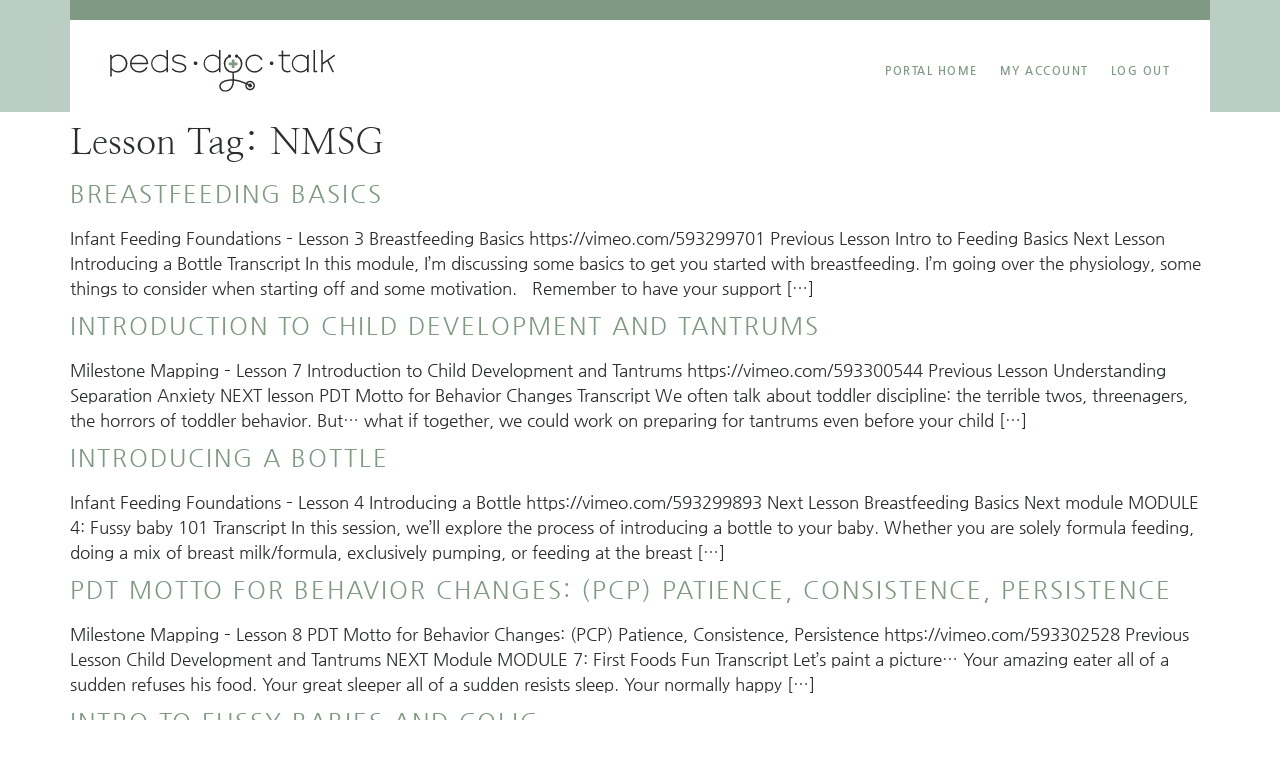

--- FILE ---
content_type: text/html; charset=UTF-8
request_url: https://courses.pedsdoctalk.com/lesson-tag/nmsg/
body_size: 12126
content:
<!doctype html>
<html lang="en-US">
<head>
	<meta charset="UTF-8">
	<meta name="viewport" content="width=device-width, initial-scale=1">
	<link rel="profile" href="https://gmpg.org/xfn/11">
	<title>NMSG – PDT Courses</title>
<meta name='robots' content='max-image-preview:large' />
<link rel="alternate" type="application/rss+xml" title="PDT Courses &raquo; Feed" href="https://courses.pedsdoctalk.com/feed/" />
<link rel="alternate" type="application/rss+xml" title="PDT Courses &raquo; Comments Feed" href="https://courses.pedsdoctalk.com/comments/feed/" />
<link rel="alternate" type="application/rss+xml" title="PDT Courses &raquo; NMSG Lesson Tag Feed" href="https://courses.pedsdoctalk.com/lesson-tag/nmsg/feed/" />
<script>
window._wpemojiSettings = {"baseUrl":"https:\/\/s.w.org\/images\/core\/emoji\/14.0.0\/72x72\/","ext":".png","svgUrl":"https:\/\/s.w.org\/images\/core\/emoji\/14.0.0\/svg\/","svgExt":".svg","source":{"concatemoji":"https:\/\/courses.pedsdoctalk.com\/wp-includes\/js\/wp-emoji-release.min.js?ver=6.3.7"}};
/*! This file is auto-generated */
!function(i,n){var o,s,e;function c(e){try{var t={supportTests:e,timestamp:(new Date).valueOf()};sessionStorage.setItem(o,JSON.stringify(t))}catch(e){}}function p(e,t,n){e.clearRect(0,0,e.canvas.width,e.canvas.height),e.fillText(t,0,0);var t=new Uint32Array(e.getImageData(0,0,e.canvas.width,e.canvas.height).data),r=(e.clearRect(0,0,e.canvas.width,e.canvas.height),e.fillText(n,0,0),new Uint32Array(e.getImageData(0,0,e.canvas.width,e.canvas.height).data));return t.every(function(e,t){return e===r[t]})}function u(e,t,n){switch(t){case"flag":return n(e,"\ud83c\udff3\ufe0f\u200d\u26a7\ufe0f","\ud83c\udff3\ufe0f\u200b\u26a7\ufe0f")?!1:!n(e,"\ud83c\uddfa\ud83c\uddf3","\ud83c\uddfa\u200b\ud83c\uddf3")&&!n(e,"\ud83c\udff4\udb40\udc67\udb40\udc62\udb40\udc65\udb40\udc6e\udb40\udc67\udb40\udc7f","\ud83c\udff4\u200b\udb40\udc67\u200b\udb40\udc62\u200b\udb40\udc65\u200b\udb40\udc6e\u200b\udb40\udc67\u200b\udb40\udc7f");case"emoji":return!n(e,"\ud83e\udef1\ud83c\udffb\u200d\ud83e\udef2\ud83c\udfff","\ud83e\udef1\ud83c\udffb\u200b\ud83e\udef2\ud83c\udfff")}return!1}function f(e,t,n){var r="undefined"!=typeof WorkerGlobalScope&&self instanceof WorkerGlobalScope?new OffscreenCanvas(300,150):i.createElement("canvas"),a=r.getContext("2d",{willReadFrequently:!0}),o=(a.textBaseline="top",a.font="600 32px Arial",{});return e.forEach(function(e){o[e]=t(a,e,n)}),o}function t(e){var t=i.createElement("script");t.src=e,t.defer=!0,i.head.appendChild(t)}"undefined"!=typeof Promise&&(o="wpEmojiSettingsSupports",s=["flag","emoji"],n.supports={everything:!0,everythingExceptFlag:!0},e=new Promise(function(e){i.addEventListener("DOMContentLoaded",e,{once:!0})}),new Promise(function(t){var n=function(){try{var e=JSON.parse(sessionStorage.getItem(o));if("object"==typeof e&&"number"==typeof e.timestamp&&(new Date).valueOf()<e.timestamp+604800&&"object"==typeof e.supportTests)return e.supportTests}catch(e){}return null}();if(!n){if("undefined"!=typeof Worker&&"undefined"!=typeof OffscreenCanvas&&"undefined"!=typeof URL&&URL.createObjectURL&&"undefined"!=typeof Blob)try{var e="postMessage("+f.toString()+"("+[JSON.stringify(s),u.toString(),p.toString()].join(",")+"));",r=new Blob([e],{type:"text/javascript"}),a=new Worker(URL.createObjectURL(r),{name:"wpTestEmojiSupports"});return void(a.onmessage=function(e){c(n=e.data),a.terminate(),t(n)})}catch(e){}c(n=f(s,u,p))}t(n)}).then(function(e){for(var t in e)n.supports[t]=e[t],n.supports.everything=n.supports.everything&&n.supports[t],"flag"!==t&&(n.supports.everythingExceptFlag=n.supports.everythingExceptFlag&&n.supports[t]);n.supports.everythingExceptFlag=n.supports.everythingExceptFlag&&!n.supports.flag,n.DOMReady=!1,n.readyCallback=function(){n.DOMReady=!0}}).then(function(){return e}).then(function(){var e;n.supports.everything||(n.readyCallback(),(e=n.source||{}).concatemoji?t(e.concatemoji):e.wpemoji&&e.twemoji&&(t(e.twemoji),t(e.wpemoji)))}))}((window,document),window._wpemojiSettings);
</script>
<style>
img.wp-smiley,
img.emoji {
	display: inline !important;
	border: none !important;
	box-shadow: none !important;
	height: 1em !important;
	width: 1em !important;
	margin: 0 0.07em !important;
	vertical-align: -0.1em !important;
	background: none !important;
	padding: 0 !important;
}
</style>
	<link rel='stylesheet' id='wp-block-library-css' href='https://courses.pedsdoctalk.com/wp-includes/css/dist/block-library/style.min.css?ver=6.3.7' media='all' />
<style id='global-styles-inline-css'>
body{--wp--preset--color--black: #000000;--wp--preset--color--cyan-bluish-gray: #abb8c3;--wp--preset--color--white: #ffffff;--wp--preset--color--pale-pink: #f78da7;--wp--preset--color--vivid-red: #cf2e2e;--wp--preset--color--luminous-vivid-orange: #ff6900;--wp--preset--color--luminous-vivid-amber: #fcb900;--wp--preset--color--light-green-cyan: #7bdcb5;--wp--preset--color--vivid-green-cyan: #00d084;--wp--preset--color--pale-cyan-blue: #8ed1fc;--wp--preset--color--vivid-cyan-blue: #0693e3;--wp--preset--color--vivid-purple: #9b51e0;--wp--preset--gradient--vivid-cyan-blue-to-vivid-purple: linear-gradient(135deg,rgba(6,147,227,1) 0%,rgb(155,81,224) 100%);--wp--preset--gradient--light-green-cyan-to-vivid-green-cyan: linear-gradient(135deg,rgb(122,220,180) 0%,rgb(0,208,130) 100%);--wp--preset--gradient--luminous-vivid-amber-to-luminous-vivid-orange: linear-gradient(135deg,rgba(252,185,0,1) 0%,rgba(255,105,0,1) 100%);--wp--preset--gradient--luminous-vivid-orange-to-vivid-red: linear-gradient(135deg,rgba(255,105,0,1) 0%,rgb(207,46,46) 100%);--wp--preset--gradient--very-light-gray-to-cyan-bluish-gray: linear-gradient(135deg,rgb(238,238,238) 0%,rgb(169,184,195) 100%);--wp--preset--gradient--cool-to-warm-spectrum: linear-gradient(135deg,rgb(74,234,220) 0%,rgb(151,120,209) 20%,rgb(207,42,186) 40%,rgb(238,44,130) 60%,rgb(251,105,98) 80%,rgb(254,248,76) 100%);--wp--preset--gradient--blush-light-purple: linear-gradient(135deg,rgb(255,206,236) 0%,rgb(152,150,240) 100%);--wp--preset--gradient--blush-bordeaux: linear-gradient(135deg,rgb(254,205,165) 0%,rgb(254,45,45) 50%,rgb(107,0,62) 100%);--wp--preset--gradient--luminous-dusk: linear-gradient(135deg,rgb(255,203,112) 0%,rgb(199,81,192) 50%,rgb(65,88,208) 100%);--wp--preset--gradient--pale-ocean: linear-gradient(135deg,rgb(255,245,203) 0%,rgb(182,227,212) 50%,rgb(51,167,181) 100%);--wp--preset--gradient--electric-grass: linear-gradient(135deg,rgb(202,248,128) 0%,rgb(113,206,126) 100%);--wp--preset--gradient--midnight: linear-gradient(135deg,rgb(2,3,129) 0%,rgb(40,116,252) 100%);--wp--preset--font-size--small: 13px;--wp--preset--font-size--medium: 20px;--wp--preset--font-size--large: 36px;--wp--preset--font-size--x-large: 42px;--wp--preset--spacing--20: 0.44rem;--wp--preset--spacing--30: 0.67rem;--wp--preset--spacing--40: 1rem;--wp--preset--spacing--50: 1.5rem;--wp--preset--spacing--60: 2.25rem;--wp--preset--spacing--70: 3.38rem;--wp--preset--spacing--80: 5.06rem;--wp--preset--shadow--natural: 6px 6px 9px rgba(0, 0, 0, 0.2);--wp--preset--shadow--deep: 12px 12px 50px rgba(0, 0, 0, 0.4);--wp--preset--shadow--sharp: 6px 6px 0px rgba(0, 0, 0, 0.2);--wp--preset--shadow--outlined: 6px 6px 0px -3px rgba(255, 255, 255, 1), 6px 6px rgba(0, 0, 0, 1);--wp--preset--shadow--crisp: 6px 6px 0px rgba(0, 0, 0, 1);}body { margin: 0;--wp--style--global--content-size: 800px;--wp--style--global--wide-size: 1200px; }.wp-site-blocks > .alignleft { float: left; margin-right: 2em; }.wp-site-blocks > .alignright { float: right; margin-left: 2em; }.wp-site-blocks > .aligncenter { justify-content: center; margin-left: auto; margin-right: auto; }:where(.wp-site-blocks) > * { margin-block-start: 24px; margin-block-end: 0; }:where(.wp-site-blocks) > :first-child:first-child { margin-block-start: 0; }:where(.wp-site-blocks) > :last-child:last-child { margin-block-end: 0; }body { --wp--style--block-gap: 24px; }:where(body .is-layout-flow)  > :first-child:first-child{margin-block-start: 0;}:where(body .is-layout-flow)  > :last-child:last-child{margin-block-end: 0;}:where(body .is-layout-flow)  > *{margin-block-start: 24px;margin-block-end: 0;}:where(body .is-layout-constrained)  > :first-child:first-child{margin-block-start: 0;}:where(body .is-layout-constrained)  > :last-child:last-child{margin-block-end: 0;}:where(body .is-layout-constrained)  > *{margin-block-start: 24px;margin-block-end: 0;}:where(body .is-layout-flex) {gap: 24px;}:where(body .is-layout-grid) {gap: 24px;}body .is-layout-flow > .alignleft{float: left;margin-inline-start: 0;margin-inline-end: 2em;}body .is-layout-flow > .alignright{float: right;margin-inline-start: 2em;margin-inline-end: 0;}body .is-layout-flow > .aligncenter{margin-left: auto !important;margin-right: auto !important;}body .is-layout-constrained > .alignleft{float: left;margin-inline-start: 0;margin-inline-end: 2em;}body .is-layout-constrained > .alignright{float: right;margin-inline-start: 2em;margin-inline-end: 0;}body .is-layout-constrained > .aligncenter{margin-left: auto !important;margin-right: auto !important;}body .is-layout-constrained > :where(:not(.alignleft):not(.alignright):not(.alignfull)){max-width: var(--wp--style--global--content-size);margin-left: auto !important;margin-right: auto !important;}body .is-layout-constrained > .alignwide{max-width: var(--wp--style--global--wide-size);}body .is-layout-flex{display: flex;}body .is-layout-flex{flex-wrap: wrap;align-items: center;}body .is-layout-flex > *{margin: 0;}body .is-layout-grid{display: grid;}body .is-layout-grid > *{margin: 0;}body{padding-top: 0px;padding-right: 0px;padding-bottom: 0px;padding-left: 0px;}a:where(:not(.wp-element-button)){text-decoration: underline;}.wp-element-button, .wp-block-button__link{background-color: #32373c;border-width: 0;color: #fff;font-family: inherit;font-size: inherit;line-height: inherit;padding: calc(0.667em + 2px) calc(1.333em + 2px);text-decoration: none;}.has-black-color{color: var(--wp--preset--color--black) !important;}.has-cyan-bluish-gray-color{color: var(--wp--preset--color--cyan-bluish-gray) !important;}.has-white-color{color: var(--wp--preset--color--white) !important;}.has-pale-pink-color{color: var(--wp--preset--color--pale-pink) !important;}.has-vivid-red-color{color: var(--wp--preset--color--vivid-red) !important;}.has-luminous-vivid-orange-color{color: var(--wp--preset--color--luminous-vivid-orange) !important;}.has-luminous-vivid-amber-color{color: var(--wp--preset--color--luminous-vivid-amber) !important;}.has-light-green-cyan-color{color: var(--wp--preset--color--light-green-cyan) !important;}.has-vivid-green-cyan-color{color: var(--wp--preset--color--vivid-green-cyan) !important;}.has-pale-cyan-blue-color{color: var(--wp--preset--color--pale-cyan-blue) !important;}.has-vivid-cyan-blue-color{color: var(--wp--preset--color--vivid-cyan-blue) !important;}.has-vivid-purple-color{color: var(--wp--preset--color--vivid-purple) !important;}.has-black-background-color{background-color: var(--wp--preset--color--black) !important;}.has-cyan-bluish-gray-background-color{background-color: var(--wp--preset--color--cyan-bluish-gray) !important;}.has-white-background-color{background-color: var(--wp--preset--color--white) !important;}.has-pale-pink-background-color{background-color: var(--wp--preset--color--pale-pink) !important;}.has-vivid-red-background-color{background-color: var(--wp--preset--color--vivid-red) !important;}.has-luminous-vivid-orange-background-color{background-color: var(--wp--preset--color--luminous-vivid-orange) !important;}.has-luminous-vivid-amber-background-color{background-color: var(--wp--preset--color--luminous-vivid-amber) !important;}.has-light-green-cyan-background-color{background-color: var(--wp--preset--color--light-green-cyan) !important;}.has-vivid-green-cyan-background-color{background-color: var(--wp--preset--color--vivid-green-cyan) !important;}.has-pale-cyan-blue-background-color{background-color: var(--wp--preset--color--pale-cyan-blue) !important;}.has-vivid-cyan-blue-background-color{background-color: var(--wp--preset--color--vivid-cyan-blue) !important;}.has-vivid-purple-background-color{background-color: var(--wp--preset--color--vivid-purple) !important;}.has-black-border-color{border-color: var(--wp--preset--color--black) !important;}.has-cyan-bluish-gray-border-color{border-color: var(--wp--preset--color--cyan-bluish-gray) !important;}.has-white-border-color{border-color: var(--wp--preset--color--white) !important;}.has-pale-pink-border-color{border-color: var(--wp--preset--color--pale-pink) !important;}.has-vivid-red-border-color{border-color: var(--wp--preset--color--vivid-red) !important;}.has-luminous-vivid-orange-border-color{border-color: var(--wp--preset--color--luminous-vivid-orange) !important;}.has-luminous-vivid-amber-border-color{border-color: var(--wp--preset--color--luminous-vivid-amber) !important;}.has-light-green-cyan-border-color{border-color: var(--wp--preset--color--light-green-cyan) !important;}.has-vivid-green-cyan-border-color{border-color: var(--wp--preset--color--vivid-green-cyan) !important;}.has-pale-cyan-blue-border-color{border-color: var(--wp--preset--color--pale-cyan-blue) !important;}.has-vivid-cyan-blue-border-color{border-color: var(--wp--preset--color--vivid-cyan-blue) !important;}.has-vivid-purple-border-color{border-color: var(--wp--preset--color--vivid-purple) !important;}.has-vivid-cyan-blue-to-vivid-purple-gradient-background{background: var(--wp--preset--gradient--vivid-cyan-blue-to-vivid-purple) !important;}.has-light-green-cyan-to-vivid-green-cyan-gradient-background{background: var(--wp--preset--gradient--light-green-cyan-to-vivid-green-cyan) !important;}.has-luminous-vivid-amber-to-luminous-vivid-orange-gradient-background{background: var(--wp--preset--gradient--luminous-vivid-amber-to-luminous-vivid-orange) !important;}.has-luminous-vivid-orange-to-vivid-red-gradient-background{background: var(--wp--preset--gradient--luminous-vivid-orange-to-vivid-red) !important;}.has-very-light-gray-to-cyan-bluish-gray-gradient-background{background: var(--wp--preset--gradient--very-light-gray-to-cyan-bluish-gray) !important;}.has-cool-to-warm-spectrum-gradient-background{background: var(--wp--preset--gradient--cool-to-warm-spectrum) !important;}.has-blush-light-purple-gradient-background{background: var(--wp--preset--gradient--blush-light-purple) !important;}.has-blush-bordeaux-gradient-background{background: var(--wp--preset--gradient--blush-bordeaux) !important;}.has-luminous-dusk-gradient-background{background: var(--wp--preset--gradient--luminous-dusk) !important;}.has-pale-ocean-gradient-background{background: var(--wp--preset--gradient--pale-ocean) !important;}.has-electric-grass-gradient-background{background: var(--wp--preset--gradient--electric-grass) !important;}.has-midnight-gradient-background{background: var(--wp--preset--gradient--midnight) !important;}.has-small-font-size{font-size: var(--wp--preset--font-size--small) !important;}.has-medium-font-size{font-size: var(--wp--preset--font-size--medium) !important;}.has-large-font-size{font-size: var(--wp--preset--font-size--large) !important;}.has-x-large-font-size{font-size: var(--wp--preset--font-size--x-large) !important;}
.wp-block-navigation a:where(:not(.wp-element-button)){color: inherit;}
.wp-block-pullquote{font-size: 1.5em;line-height: 1.6;}
</style>
<link rel='stylesheet' id='uncannyowl-learndash-toolkit-free-css' href='https://courses.pedsdoctalk.com/wp-content/plugins/uncanny-learndash-toolkit/src/assets/frontend/dist/bundle.min.css?ver=3.7.0.3' media='all' />
<link rel='stylesheet' id='learndash_quiz_front_css-css' href='//courses.pedsdoctalk.com/wp-content/plugins/sfwd-lms/themes/legacy/templates/learndash_quiz_front.min.css?ver=4.5.3' media='all' />
<link rel='stylesheet' id='jquery-dropdown-css-css' href='//courses.pedsdoctalk.com/wp-content/plugins/sfwd-lms/assets/css/jquery.dropdown.min.css?ver=4.5.3' media='all' />
<link rel='stylesheet' id='learndash_lesson_video-css' href='//courses.pedsdoctalk.com/wp-content/plugins/sfwd-lms/themes/legacy/templates/learndash_lesson_video.min.css?ver=4.5.3' media='all' />
<link rel='stylesheet' id='hello-elementor-css' href='https://courses.pedsdoctalk.com/wp-content/themes/hello-elementor/assets/css/reset.css?ver=3.4.4' media='all' />
<link rel='stylesheet' id='hello-elementor-theme-style-css' href='https://courses.pedsdoctalk.com/wp-content/themes/hello-elementor/assets/css/theme.css?ver=3.4.4' media='all' />
<link rel='stylesheet' id='hello-elementor-header-footer-css' href='https://courses.pedsdoctalk.com/wp-content/themes/hello-elementor/assets/css/header-footer.css?ver=3.4.4' media='all' />
<link rel='stylesheet' id='learndash-front-css' href='//courses.pedsdoctalk.com/wp-content/plugins/sfwd-lms/themes/ld30/assets/css/learndash.min.css?ver=4.5.3' media='all' />
<style id='learndash-front-inline-css'>
		.learndash-wrapper .ld-item-list .ld-item-list-item.ld-is-next,
		.learndash-wrapper .wpProQuiz_content .wpProQuiz_questionListItem label:focus-within {
			border-color: #bacec3;
		}

		/*
		.learndash-wrapper a:not(.ld-button):not(#quiz_continue_link):not(.ld-focus-menu-link):not(.btn-blue):not(#quiz_continue_link):not(.ld-js-register-account):not(#ld-focus-mode-course-heading):not(#btn-join):not(.ld-item-name):not(.ld-table-list-item-preview):not(.ld-lesson-item-preview-heading),
		 */

		.learndash-wrapper .ld-breadcrumbs a,
		.learndash-wrapper .ld-lesson-item.ld-is-current-lesson .ld-lesson-item-preview-heading,
		.learndash-wrapper .ld-lesson-item.ld-is-current-lesson .ld-lesson-title,
		.learndash-wrapper .ld-primary-color-hover:hover,
		.learndash-wrapper .ld-primary-color,
		.learndash-wrapper .ld-primary-color-hover:hover,
		.learndash-wrapper .ld-primary-color,
		.learndash-wrapper .ld-tabs .ld-tabs-navigation .ld-tab.ld-active,
		.learndash-wrapper .ld-button.ld-button-transparent,
		.learndash-wrapper .ld-button.ld-button-reverse,
		.learndash-wrapper .ld-icon-certificate,
		.learndash-wrapper .ld-login-modal .ld-login-modal-login .ld-modal-heading,
		#wpProQuiz_user_content a,
		.learndash-wrapper .ld-item-list .ld-item-list-item a.ld-item-name:hover,
		.learndash-wrapper .ld-focus-comments__heading-actions .ld-expand-button,
		.learndash-wrapper .ld-focus-comments__heading a,
		.learndash-wrapper .ld-focus-comments .comment-respond a,
		.learndash-wrapper .ld-focus-comment .ld-comment-reply a.comment-reply-link:hover,
		.learndash-wrapper .ld-expand-button.ld-button-alternate {
			color: #bacec3 !important;
		}

		.learndash-wrapper .ld-focus-comment.bypostauthor>.ld-comment-wrapper,
		.learndash-wrapper .ld-focus-comment.role-group_leader>.ld-comment-wrapper,
		.learndash-wrapper .ld-focus-comment.role-administrator>.ld-comment-wrapper {
			background-color:rgba(186, 206, 195, 0.03) !important;
		}


		.learndash-wrapper .ld-primary-background,
		.learndash-wrapper .ld-tabs .ld-tabs-navigation .ld-tab.ld-active:after {
			background: #bacec3 !important;
		}



		.learndash-wrapper .ld-course-navigation .ld-lesson-item.ld-is-current-lesson .ld-status-incomplete,
		.learndash-wrapper .ld-focus-comment.bypostauthor:not(.ptype-sfwd-assignment) >.ld-comment-wrapper>.ld-comment-avatar img,
		.learndash-wrapper .ld-focus-comment.role-group_leader>.ld-comment-wrapper>.ld-comment-avatar img,
		.learndash-wrapper .ld-focus-comment.role-administrator>.ld-comment-wrapper>.ld-comment-avatar img {
			border-color: #bacec3 !important;
		}



		.learndash-wrapper .ld-loading::before {
			border-top:3px solid #bacec3 !important;
		}

		.learndash-wrapper .ld-button:hover:not(.learndash-link-previous-incomplete):not(.ld-button-transparent),
		#learndash-tooltips .ld-tooltip:after,
		#learndash-tooltips .ld-tooltip,
		.learndash-wrapper .ld-primary-background,
		.learndash-wrapper .btn-join,
		.learndash-wrapper #btn-join,
		.learndash-wrapper .ld-button:not(.ld-button-reverse):not(.learndash-link-previous-incomplete):not(.ld-button-transparent),
		.learndash-wrapper .ld-expand-button,
		.learndash-wrapper .wpProQuiz_content .wpProQuiz_button:not(.wpProQuiz_button_reShowQuestion):not(.wpProQuiz_button_restartQuiz),
		.learndash-wrapper .wpProQuiz_content .wpProQuiz_button2,
		.learndash-wrapper .ld-focus .ld-focus-sidebar .ld-course-navigation-heading,
		.learndash-wrapper .ld-focus .ld-focus-sidebar .ld-focus-sidebar-trigger,
		.learndash-wrapper .ld-focus-comments .form-submit #submit,
		.learndash-wrapper .ld-login-modal input[type='submit'],
		.learndash-wrapper .ld-login-modal .ld-login-modal-register,
		.learndash-wrapper .wpProQuiz_content .wpProQuiz_certificate a.btn-blue,
		.learndash-wrapper .ld-focus .ld-focus-header .ld-user-menu .ld-user-menu-items a,
		#wpProQuiz_user_content table.wp-list-table thead th,
		#wpProQuiz_overlay_close,
		.learndash-wrapper .ld-expand-button.ld-button-alternate .ld-icon {
			background-color: #bacec3 !important;
		}

		.learndash-wrapper .ld-focus .ld-focus-header .ld-user-menu .ld-user-menu-items:before {
			border-bottom-color: #bacec3 !important;
		}

		.learndash-wrapper .ld-button.ld-button-transparent:hover {
			background: transparent !important;
		}

		.learndash-wrapper .ld-focus .ld-focus-header .sfwd-mark-complete .learndash_mark_complete_button,
		.learndash-wrapper .ld-focus .ld-focus-header #sfwd-mark-complete #learndash_mark_complete_button,
		.learndash-wrapper .ld-button.ld-button-transparent,
		.learndash-wrapper .ld-button.ld-button-alternate,
		.learndash-wrapper .ld-expand-button.ld-button-alternate {
			background-color:transparent !important;
		}

		.learndash-wrapper .ld-focus-header .ld-user-menu .ld-user-menu-items a,
		.learndash-wrapper .ld-button.ld-button-reverse:hover,
		.learndash-wrapper .ld-alert-success .ld-alert-icon.ld-icon-certificate,
		.learndash-wrapper .ld-alert-warning .ld-button:not(.learndash-link-previous-incomplete),
		.learndash-wrapper .ld-primary-background.ld-status {
			color:white !important;
		}

		.learndash-wrapper .ld-status.ld-status-unlocked {
			background-color: rgba(186,206,195,0.2) !important;
			color: #bacec3 !important;
		}

		.learndash-wrapper .wpProQuiz_content .wpProQuiz_addToplist {
			background-color: rgba(186,206,195,0.1) !important;
			border: 1px solid #bacec3 !important;
		}

		.learndash-wrapper .wpProQuiz_content .wpProQuiz_toplistTable th {
			background: #bacec3 !important;
		}

		.learndash-wrapper .wpProQuiz_content .wpProQuiz_toplistTrOdd {
			background-color: rgba(186,206,195,0.1) !important;
		}

		.learndash-wrapper .wpProQuiz_content .wpProQuiz_reviewDiv li.wpProQuiz_reviewQuestionTarget {
			background-color: #bacec3 !important;
		}
		.learndash-wrapper .wpProQuiz_content .wpProQuiz_time_limit .wpProQuiz_progress {
			background-color: #bacec3 !important;
		}
		
		.learndash-wrapper #quiz_continue_link,
		.learndash-wrapper .ld-secondary-background,
		.learndash-wrapper .learndash_mark_complete_button,
		.learndash-wrapper #learndash_mark_complete_button,
		.learndash-wrapper .ld-status-complete,
		.learndash-wrapper .ld-alert-success .ld-button,
		.learndash-wrapper .ld-alert-success .ld-alert-icon {
			background-color: #7f9983 !important;
		}

		.learndash-wrapper .wpProQuiz_content a#quiz_continue_link {
			background-color: #7f9983 !important;
		}

		.learndash-wrapper .course_progress .sending_progress_bar {
			background: #7f9983 !important;
		}

		.learndash-wrapper .wpProQuiz_content .wpProQuiz_button_reShowQuestion:hover, .learndash-wrapper .wpProQuiz_content .wpProQuiz_button_restartQuiz:hover {
			background-color: #7f9983 !important;
			opacity: 0.75;
		}

		.learndash-wrapper .ld-secondary-color-hover:hover,
		.learndash-wrapper .ld-secondary-color,
		.learndash-wrapper .ld-focus .ld-focus-header .sfwd-mark-complete .learndash_mark_complete_button,
		.learndash-wrapper .ld-focus .ld-focus-header #sfwd-mark-complete #learndash_mark_complete_button,
		.learndash-wrapper .ld-focus .ld-focus-header .sfwd-mark-complete:after {
			color: #7f9983 !important;
		}

		.learndash-wrapper .ld-secondary-in-progress-icon {
			border-left-color: #7f9983 !important;
			border-top-color: #7f9983 !important;
		}

		.learndash-wrapper .ld-alert-success {
			border-color: #7f9983;
			background-color: transparent !important;
			color: #7f9983;
		}

		.learndash-wrapper .wpProQuiz_content .wpProQuiz_reviewQuestion li.wpProQuiz_reviewQuestionSolved,
		.learndash-wrapper .wpProQuiz_content .wpProQuiz_box li.wpProQuiz_reviewQuestionSolved {
			background-color: #7f9983 !important;
		}

		.learndash-wrapper .wpProQuiz_content  .wpProQuiz_reviewLegend span.wpProQuiz_reviewColor_Answer {
			background-color: #7f9983 !important;
		}

		
		.learndash-wrapper .ld-alert-warning {
			background-color:transparent;
		}

		.learndash-wrapper .ld-status-waiting,
		.learndash-wrapper .ld-alert-warning .ld-alert-icon {
			background-color: #c59f93 !important;
		}

		.learndash-wrapper .ld-tertiary-color-hover:hover,
		.learndash-wrapper .ld-tertiary-color,
		.learndash-wrapper .ld-alert-warning {
			color: #c59f93 !important;
		}

		.learndash-wrapper .ld-tertiary-background {
			background-color: #c59f93 !important;
		}

		.learndash-wrapper .ld-alert-warning {
			border-color: #c59f93 !important;
		}

		.learndash-wrapper .ld-tertiary-background,
		.learndash-wrapper .ld-alert-warning .ld-alert-icon {
			color:white !important;
		}

		.learndash-wrapper .wpProQuiz_content .wpProQuiz_reviewQuestion li.wpProQuiz_reviewQuestionReview,
		.learndash-wrapper .wpProQuiz_content .wpProQuiz_box li.wpProQuiz_reviewQuestionReview {
			background-color: #c59f93 !important;
		}

		.learndash-wrapper .wpProQuiz_content  .wpProQuiz_reviewLegend span.wpProQuiz_reviewColor_Review {
			background-color: #c59f93 !important;
		}

		
</style>
<link rel='stylesheet' id='elementor-icons-css' href='https://courses.pedsdoctalk.com/wp-content/plugins/elementor/assets/lib/eicons/css/elementor-icons.min.css?ver=5.15.0' media='all' />
<link rel='stylesheet' id='elementor-frontend-css' href='https://courses.pedsdoctalk.com/wp-content/uploads/elementor/css/custom-frontend.min.css?ver=1754936388' media='all' />
<link rel='stylesheet' id='elementor-post-7-css' href='https://courses.pedsdoctalk.com/wp-content/uploads/elementor/css/post-7.css?ver=1754936388' media='all' />
<link rel='stylesheet' id='elementor-pro-css' href='https://courses.pedsdoctalk.com/wp-content/uploads/elementor/css/custom-pro-frontend.min.css?ver=1754936388' media='all' />
<link rel='stylesheet' id='elementor-post-1719-css' href='https://courses.pedsdoctalk.com/wp-content/uploads/elementor/css/post-1719.css?ver=1754936408' media='all' />
<link rel='stylesheet' id='elementor-post-1872-css' href='https://courses.pedsdoctalk.com/wp-content/uploads/elementor/css/post-1872.css?ver=1754936408' media='all' />
<link rel='stylesheet' id='elementor-icons-shared-0-css' href='https://courses.pedsdoctalk.com/wp-content/plugins/elementor/assets/lib/font-awesome/css/fontawesome.min.css?ver=5.15.3' media='all' />
<link rel='stylesheet' id='elementor-icons-fa-solid-css' href='https://courses.pedsdoctalk.com/wp-content/plugins/elementor/assets/lib/font-awesome/css/solid.min.css?ver=5.15.3' media='all' />
<script src='https://courses.pedsdoctalk.com/wp-includes/js/jquery/jquery.min.js?ver=3.7.0' id='jquery-core-js'></script>
<script src='https://courses.pedsdoctalk.com/wp-includes/js/jquery/jquery-migrate.min.js?ver=3.4.1' id='jquery-migrate-js'></script>
<script id='uncannyowl-learndash-toolkit-free-js-extra'>
var UncannyToolkit = {"ajax":{"url":"https:\/\/courses.pedsdoctalk.com\/wp-admin\/admin-ajax.php","nonce":"4e4d5f5666"},"integrity":{"shouldPreventConcurrentLogin":false},"i18n":{"dismiss":"Dismiss","preventConcurrentLogin":"Your account has exceeded maximum concurrent login number.","error":{"generic":"Something went wrong. Please, try again"}},"modals":[]};
</script>
<script src='https://courses.pedsdoctalk.com/wp-content/plugins/uncanny-learndash-toolkit/src/assets/frontend/dist/bundle.min.js?ver=3.7.0.3' id='uncannyowl-learndash-toolkit-free-js'></script>
<link rel="https://api.w.org/" href="https://courses.pedsdoctalk.com/wp-json/" /><link rel="alternate" type="application/json" href="https://courses.pedsdoctalk.com/wp-json/wp/v2/ld_topic_tag/52" /><link rel="EditURI" type="application/rsd+xml" title="RSD" href="https://courses.pedsdoctalk.com/xmlrpc.php?rsd" />
<meta name="generator" content="WordPress 6.3.7" />
<!-- Global site tag (gtag.js) - Google Analytics -->
<script async src="https://www.googletagmanager.com/gtag/js?id=G-20Y2CMKS28"></script>
<script>
  window.dataLayer = window.dataLayer || [];
  function gtag(){dataLayer.push(arguments);}
  gtag('js', new Date());

  gtag('config', 'G-20Y2CMKS28');
</script>
<meta name="facebook-domain-verification" content="kdbxf8too67gade694pkrmhhscbcb5" />
<link rel="icon" href="https://courses.pedsdoctalk.com/wp-content/uploads/2021/07/cropped-PedsDocTalk-Favicon-32x32.png" sizes="32x32" />
<link rel="icon" href="https://courses.pedsdoctalk.com/wp-content/uploads/2021/07/cropped-PedsDocTalk-Favicon-192x192.png" sizes="192x192" />
<link rel="apple-touch-icon" href="https://courses.pedsdoctalk.com/wp-content/uploads/2021/07/cropped-PedsDocTalk-Favicon-180x180.png" />
<meta name="msapplication-TileImage" content="https://courses.pedsdoctalk.com/wp-content/uploads/2021/07/cropped-PedsDocTalk-Favicon-270x270.png" />
		<style id="wp-custom-css">
			.embedly-card-hug {
    max-width: 1140px !important;
}
.hdr {
    display: none!important;
}
.brd {
    display: none!important;
}
.flip {
    background-image: none;
    transform-origin: 0 0;
    -moz-transform: rotate(5deg);
    -webkit-transform: rotate(5deg);
    -o-transform: rotate(5deg);
    transform: rotate(5deg);
}
.ld-lesson-status {
    display: none;
}
.ld-content-actions {
    display: none !important;
}
.uo-ultp-grid-container {
    display: none !important;
}
.ld-topic-status {
    display: none;
}
.ld-item-list.ld-lesson-list {
    display: none !important;
}
.wcf-display-subscription-details {
    display: none !important;
}
.wcf-next-button-content {
    color: #fff;
}


@media screen and (min-width: 760px) {
  .flip2 {
    background-image: none;
    transform-origin: 0 0;
    -moz-transform: rotate(-4deg);
    -webkit-transform: rotate(-4deg);
    -o-transform: rotate(-4deg);
    transform: rotate(-4deg);}
}
.woocommerce-form__label.woocommerce-form__label-for-checkbox.checkbox {
    padding: 20px;
}

thead {
    display: none;
}
span.subscription-details {
    display: none;
}
tr.cart-subtotal {
    display: none;
}
tbody {
    display: none;
}
tr.cart_item {
    display: none;
}
strong.product-quantity {
    display: none;
}

.learndash-wrapper .ld-profile-summary .ld-profile-card .ld-profile-heading {
    font-size: 25px;
    font-weight: bold;
    margin: 15px 0;
    font-family: "Nanum Myeongjo";
    letter-spacing: 0;
		color: #7f9983;
}

.learndash-wrapper .ld-profile-summary .ld-profile-card {
    display: flex;
    flex-direction: column;
    align-items: center;
    width: 100%;
    margin: 0 0;
}

.learndash-wrapper .ld-profile-summary {
    margin: 0;
}

.learndash-wrapper #ld-profile .ld-section-heading {
    margin-bottom: 0 !important;
}

.learndash-wrapper .ld-profile-summary .ld-profile-stats .ld-profile-stat {
    padding: 0 12px;
    font-family: "Nanum Myeongjo", Sans-serif;
    font-size: 21px !important;
    color: #7f9983;
}

.learndash-wrapper .ld-profile-summary .ld-profile-stats .ld-profile-stat span {
    font-family: "Nanum Gothic", Sans-serif;
    font-size: 11px;
    font-weight: bold;
    text-transform: uppercase;
    letter-spacing: 2px;
    color: #c59f93 !important;
}
.learndash-wrapper .ld-profile-summary .ld-profile-card .ld-profile-avatar {
    width: 111px;
    height: 111px;
    border: 2px solid #7f9983;
}
.learndash-wrapper #ld-profile .ld-section-heading h3 {
    font-family: "Nanum Gothic", Sans-serif;
    font-size: 15px;
    font-weight: 700;
    text-transform: uppercase;
    letter-spacing: 2px;
}

.ld-profile-edit-link {
    display: none !important;
}

.learndash-wrapper .ld-profile-summary .ld-profile-stats .ld-profile-stat strong {
    display: block;
    font-size: 21px !important;
    margin-bottom: 8px;
    font-weight: 800;
}

.ld-search-prompt.ld-icon-search.ld-icon {
    display: none !important;
}
.gift-certificate.sc_info_box {
    display: none !important;
}
.resume-item-name {
    margin-top: 10px;
    font-size: 15px;
    font-weight: bold;
}		</style>
		</head>
<body class="archive tax-ld_topic_tag term-nmsg term-52 wp-custom-logo wp-embed-responsive hello-elementor-default elementor-default elementor-kit-7 learndash-cpt learndash-cpt-sfwd-topic learndash-template-ld30 learndash-cpt-sfwd-topic-2280-current learndash-embed-responsive">


<a class="skip-link screen-reader-text" href="#content">Skip to content</a>

		<div data-elementor-type="header" data-elementor-id="1719" class="elementor elementor-1719 elementor-location-header">
								<section class="elementor-section elementor-top-section elementor-element elementor-element-c91f99d elementor-section-boxed elementor-section-height-default elementor-section-height-default" data-id="c91f99d" data-element_type="section" data-settings="{&quot;background_background&quot;:&quot;classic&quot;}">
						<div class="elementor-container elementor-column-gap-default">
					<div class="elementor-column elementor-col-50 elementor-top-column elementor-element elementor-element-1774660" data-id="1774660" data-element_type="column" data-settings="{&quot;background_background&quot;:&quot;classic&quot;}">
			<div class="elementor-widget-wrap elementor-element-populated">
								<div class="elementor-element elementor-element-a17eafb elementor-widget elementor-widget-image" data-id="a17eafb" data-element_type="widget" data-widget_type="image.default">
				<div class="elementor-widget-container">
																<a href="https://courses.pedsdoctalk.com/courses/courses/">
							<img class="attachment-full size-full br-lazy" src="[data-uri]" data-breeze="https://courses.pedsdoctalk.com/wp-content/uploads/2021/07/Asset-264.svg"   alt="Peds Doc Talk" />								</a>
															</div>
				</div>
					</div>
		</div>
				<div class="elementor-column elementor-col-50 elementor-top-column elementor-element elementor-element-864812b" data-id="864812b" data-element_type="column" data-settings="{&quot;background_background&quot;:&quot;classic&quot;}">
			<div class="elementor-widget-wrap elementor-element-populated">
								<div class="elementor-element elementor-element-22fe56a elementor-nav-menu__align-right elementor-nav-menu--dropdown-none elementor-widget elementor-widget-nav-menu" data-id="22fe56a" data-element_type="widget" data-settings="{&quot;submenu_icon&quot;:{&quot;value&quot;:&quot;&lt;i class=\&quot;\&quot;&gt;&lt;\/i&gt;&quot;,&quot;library&quot;:&quot;&quot;},&quot;layout&quot;:&quot;horizontal&quot;}" data-widget_type="nav-menu.default">
				<div class="elementor-widget-container">
						<nav migration_allowed="1" migrated="0" role="navigation" class="elementor-nav-menu--main elementor-nav-menu__container elementor-nav-menu--layout-horizontal e--pointer-none">
				<ul id="menu-1-22fe56a" class="elementor-nav-menu"><li class="menu-item menu-item-type-post_type menu-item-object-sfwd-courses menu-item-11090"><a href="https://courses.pedsdoctalk.com/courses/courses/" class="elementor-item">Portal Home</a></li>
<li class="menu-item menu-item-type-custom menu-item-object-custom menu-item-3439"><a href="https://courses.pedsdoctalk.com/my-account/" class="elementor-item">MY ACCOUNT</a></li>
<li class="uo-login-logout-menu-item menu-item menu-item-type-custom menu-item-object-custom menu-item-4979"><a href="https://courses.pedsdoctalk.com/wp-login.php?action=logout&#038;_wpnonce=312acda93a" class="elementor-item elementor-item-anchor">Log Out</a></li>
</ul>			</nav>
					<div class="elementor-menu-toggle" role="button" tabindex="0" aria-label="Menu Toggle" aria-expanded="false">
			<i aria-hidden="true" role="presentation" class="elementor-menu-toggle__icon--open eicon-menu-bar"></i><i aria-hidden="true" role="presentation" class="elementor-menu-toggle__icon--close eicon-close"></i>			<span class="elementor-screen-only">Menu</span>
		</div>
			<nav class="elementor-nav-menu--dropdown elementor-nav-menu__container" role="navigation" aria-hidden="true">
				<ul id="menu-2-22fe56a" class="elementor-nav-menu"><li class="menu-item menu-item-type-post_type menu-item-object-sfwd-courses menu-item-11090"><a href="https://courses.pedsdoctalk.com/courses/courses/" class="elementor-item" tabindex="-1">Portal Home</a></li>
<li class="menu-item menu-item-type-custom menu-item-object-custom menu-item-3439"><a href="https://courses.pedsdoctalk.com/my-account/" class="elementor-item" tabindex="-1">MY ACCOUNT</a></li>
<li class="uo-login-logout-menu-item menu-item menu-item-type-custom menu-item-object-custom menu-item-4979"><a href="https://courses.pedsdoctalk.com/wp-login.php?action=logout&#038;_wpnonce=312acda93a" class="elementor-item elementor-item-anchor" tabindex="-1">Log Out</a></li>
</ul>			</nav>
				</div>
				</div>
					</div>
		</div>
							</div>
		</section>
						</div>
		<main id="content" class="site-main">

			<div class="page-header">
			<h1 class="entry-title">Lesson Tag: <span>NMSG</span></h1>		</div>
	
	<div class="page-content">
					<article class="post">
				<h2 class="entry-title"><a href="https://courses.pedsdoctalk.com/lessons/breastfeeding-basics/">Breastfeeding Basics</a></h2><p>Infant Feeding Foundations &ndash; Lesson 3 Breastfeeding Basics https://vimeo.com/593299701 Previous Lesson Intro to Feeding Basics Next Lesson Introducing a Bottle Transcript In this module, I&rsquo;m discussing some basics to get you started with breastfeeding. I&rsquo;m going over the physiology, some things to consider when starting off and some motivation. &nbsp; Remember to have your support [&hellip;]</p>
			</article>
					<article class="post">
				<h2 class="entry-title"><a href="https://courses.pedsdoctalk.com/lessons/introduction-to-child-development-and-tantrums/">Introduction to Child Development and Tantrums</a></h2><p>Milestone Mapping &ndash; Lesson 7 Introduction to Child Development and Tantrums https://vimeo.com/593300544 Previous Lesson Understanding Separation Anxiety NEXT lesson PDT Motto for Behavior Changes Transcript We often talk about toddler discipline: the terrible twos, threenagers, the horrors of toddler behavior. But&hellip; what if together, we could work on preparing for tantrums even before your child [&hellip;]</p>
			</article>
					<article class="post">
				<h2 class="entry-title"><a href="https://courses.pedsdoctalk.com/lessons/introducing-a-bottle/">Introducing a Bottle</a></h2><p>Infant Feeding Foundations &ndash; Lesson 4 Introducing a Bottle https://vimeo.com/593299893 Next Lesson Breastfeeding Basics Next module MODULE 4: Fussy baby 101 Transcript In this session, we&rsquo;ll explore the process of introducing a bottle to your baby. Whether you are solely formula feeding, doing a mix of breast milk/formula, exclusively pumping, or feeding at the breast [&hellip;]</p>
			</article>
					<article class="post">
				<h2 class="entry-title"><a href="https://courses.pedsdoctalk.com/lessons/pdt-motto-for-behavior-changes/">PDT Motto for Behavior Changes: (PCP) Patience, Consistence, Persistence</a></h2><p>Milestone Mapping &ndash; Lesson 8 PDT Motto for Behavior Changes: (PCP) Patience, Consistence, Persistence https://vimeo.com/593302528 Previous Lesson Child Development and Tantrums NEXT Module MODULE 7: First Foods Fun Transcript Let&rsquo;s paint a picture&hellip; Your amazing eater all of a sudden refuses his food. Your great sleeper all of a sudden resists sleep. Your normally happy [&hellip;]</p>
			</article>
					<article class="post">
				<h2 class="entry-title"><a href="https://courses.pedsdoctalk.com/lessons/intro-to-fussy-babies-and-colic/">Intro to Fussy Babies and Colic</a></h2><p>Fussy baby 101 &ndash; Lesson 1 Intro to Fussy Babies and Colic https://vimeo.com/593299958 Next Lesson Soothing Tips 101 Transcript Hey there! In this session, we&rsquo;ll explore the psychology of a fussy newborn baby, signs to look out for, and methods to soothe both you and your baby. &nbsp; Although not discussed often, there is truly [&hellip;]</p>
			</article>
					<article class="post">
				<h2 class="entry-title"><a href="https://courses.pedsdoctalk.com/lessons/the-foundations-of-feeding/">The Foundations of Feeding</a></h2><p>First Foods Fun &ndash; Lesson 1 The Foundations of Feeding https://vimeo.com/593302963 NEXT lesson Signs of Readiness for Solids Transcript Welcome to one of the most important modules. Intro of solids. How we introduce solids sets a foundation for the rest of our child&rsquo;s eating life.&nbsp; Are we pressuring them? Are we understanding and respecting their [&hellip;]</p>
			</article>
					<article class="post">
				<h2 class="entry-title"><a href="https://courses.pedsdoctalk.com/lessons/soothing-tips-101/">Soothing Tips 101</a></h2><p>Fussy baby 101 &ndash; Lesson 2 Soothing Tips 101 https://vimeo.com/593300017 Previous Lesson Intro to Fussy Babies and Colic NEXT MODULE MODULE 5: Sleep Solutions Transcript In this video I&rsquo;m going over ways to soothe a baby.&nbsp; &nbsp; You&rsquo;re going to soothe a baby in many moments–whether it&rsquo;s if baby is fussy OR if you are [&hellip;]</p>
			</article>
					<article class="post">
				<h2 class="entry-title"><a href="https://courses.pedsdoctalk.com/lessons/signs-of-readiness-for-solids/">Signs of Readiness for Solids</a></h2><p>First Foods Fun &ndash; Lesson 2 Signs of Readiness for Solids https://vimeo.com/593303172 Previous Lesson The Foundations of Feeding NEXT lesson Baby Led Weaning Demo Transcript When to introduce solid foods is a question I get asked all the time. Usually, i t goes something like the pedestrian saying solids could start after the 4 month [&hellip;]</p>
			</article>
					<article class="post">
				<h2 class="entry-title"><a href="https://courses.pedsdoctalk.com/lessons/newborn-sleep/">Newborn Sleep</a></h2><p>Sleep Solutions &ndash; Lesson 1 Newborn Sleep https://vimeo.com/593300211 NEXT lesson The Importance of Pausing Transcript Welcome to my favorite part of the course &mdash;SLEEP! I know we could all use some extra sleep, and I love teaching parents about baby sleep. This is something we all naturally know how to do and as modern parents, [&hellip;]</p>
			</article>
					<article class="post">
				<h2 class="entry-title"><a href="https://courses.pedsdoctalk.com/lessons/baby-led-weaning-demo/">Baby Led Weaning Demo</a></h2><p>First Foods Fun &ndash; Lesson 3 Baby-Led Weaning Demo https://vimeo.com/593415124 Previous Lesson Signs of Readiness for Solids NEXT lesson Puree-Feeding Demo Transcript When it comes to baby led weaning&hellip;. your baby should be at least 6 months and able to sit independently or with VERY little support. This is so the baby is not focused [&hellip;]</p>
			</article>
			</div>

			<nav class="pagination">
			<div class="nav-previous"></div>
			<div class="nav-next"><a href="https://courses.pedsdoctalk.com/lesson-tag/nmsg/page/2/" >Next <span class="meta-nav">&rarr;</span></a></div>
		</nav>
	
</main>
		<div data-elementor-type="footer" data-elementor-id="1872" class="elementor elementor-1872 elementor-location-footer">
								<section class="elementor-section elementor-top-section elementor-element elementor-element-582ecfe elementor-section-boxed elementor-section-height-default elementor-section-height-default" data-id="582ecfe" data-element_type="section" data-settings="{&quot;background_background&quot;:&quot;classic&quot;}">
						<div class="elementor-container elementor-column-gap-default">
					<div class="elementor-column elementor-col-100 elementor-top-column elementor-element elementor-element-0973931" data-id="0973931" data-element_type="column" data-settings="{&quot;background_background&quot;:&quot;classic&quot;}">
			<div class="elementor-widget-wrap elementor-element-populated">
								<div class="elementor-element elementor-element-6269f9f elementor-widget elementor-widget-image" data-id="6269f9f" data-element_type="widget" data-widget_type="image.default">
				<div class="elementor-widget-container">
																<a href="https://courses.pedsdoctalk.com">
							<img class="attachment-full size-full br-lazy" src="[data-uri]" data-breeze="https://courses.pedsdoctalk.com/wp-content/uploads/2021/08/Asset-278.svg"   alt="" loading="lazy" />								</a>
															</div>
				</div>
					</div>
		</div>
							</div>
		</section>
				<section class="elementor-section elementor-top-section elementor-element elementor-element-faae37a elementor-section-boxed elementor-section-height-default elementor-section-height-default" data-id="faae37a" data-element_type="section" data-settings="{&quot;background_background&quot;:&quot;classic&quot;}">
						<div class="elementor-container elementor-column-gap-default">
					<div class="elementor-column elementor-col-100 elementor-top-column elementor-element elementor-element-ebd99bf" data-id="ebd99bf" data-element_type="column" data-settings="{&quot;background_background&quot;:&quot;classic&quot;}">
			<div class="elementor-widget-wrap elementor-element-populated">
								<section class="elementor-section elementor-inner-section elementor-element elementor-element-dad54df elementor-section-boxed elementor-section-height-default elementor-section-height-default" data-id="dad54df" data-element_type="section">
						<div class="elementor-container elementor-column-gap-default">
					<div class="elementor-column elementor-col-33 elementor-inner-column elementor-element elementor-element-3d3d548" data-id="3d3d548" data-element_type="column">
			<div class="elementor-widget-wrap elementor-element-populated">
								<div class="elementor-element elementor-element-e80c4d5 elementor-widget elementor-widget-heading" data-id="e80c4d5" data-element_type="widget" data-widget_type="heading.default">
				<div class="elementor-widget-container">
			<span class="elementor-heading-title elementor-size-default">&copy; 2025 PedsDocTalk</span>		</div>
				</div>
					</div>
		</div>
				<div class="elementor-column elementor-col-33 elementor-inner-column elementor-element elementor-element-6691c65" data-id="6691c65" data-element_type="column">
			<div class="elementor-widget-wrap elementor-element-populated">
								<div class="elementor-element elementor-element-3e88f3d elementor-nav-menu__align-center elementor-nav-menu--dropdown-none elementor-widget elementor-widget-nav-menu" data-id="3e88f3d" data-element_type="widget" data-settings="{&quot;layout&quot;:&quot;horizontal&quot;,&quot;submenu_icon&quot;:{&quot;value&quot;:&quot;&lt;i class=\&quot;fas fa-caret-down\&quot;&gt;&lt;\/i&gt;&quot;,&quot;library&quot;:&quot;fa-solid&quot;}}" data-widget_type="nav-menu.default">
				<div class="elementor-widget-container">
						<nav migration_allowed="1" migrated="0" role="navigation" class="elementor-nav-menu--main elementor-nav-menu__container elementor-nav-menu--layout-horizontal e--pointer-none">
				<ul id="menu-1-3e88f3d" class="elementor-nav-menu"><li class="menu-item menu-item-type-post_type menu-item-object-page menu-item-144"><a href="https://courses.pedsdoctalk.com/terms-and-conditions/" class="elementor-item">Terms and Conditions</a></li>
<li class="menu-item menu-item-type-post_type menu-item-object-page menu-item-privacy-policy menu-item-145"><a rel="privacy-policy" href="https://courses.pedsdoctalk.com/privacy-policy/" class="elementor-item">Privacy Policy</a></li>
<li class="menu-item menu-item-type-post_type menu-item-object-page menu-item-143"><a href="https://courses.pedsdoctalk.com/disclaimer/" class="elementor-item">Disclaimer</a></li>
</ul>			</nav>
					<div class="elementor-menu-toggle" role="button" tabindex="0" aria-label="Menu Toggle" aria-expanded="false">
			<i aria-hidden="true" role="presentation" class="elementor-menu-toggle__icon--open eicon-menu-bar"></i><i aria-hidden="true" role="presentation" class="elementor-menu-toggle__icon--close eicon-close"></i>			<span class="elementor-screen-only">Menu</span>
		</div>
			<nav class="elementor-nav-menu--dropdown elementor-nav-menu__container" role="navigation" aria-hidden="true">
				<ul id="menu-2-3e88f3d" class="elementor-nav-menu"><li class="menu-item menu-item-type-post_type menu-item-object-page menu-item-144"><a href="https://courses.pedsdoctalk.com/terms-and-conditions/" class="elementor-item" tabindex="-1">Terms and Conditions</a></li>
<li class="menu-item menu-item-type-post_type menu-item-object-page menu-item-privacy-policy menu-item-145"><a rel="privacy-policy" href="https://courses.pedsdoctalk.com/privacy-policy/" class="elementor-item" tabindex="-1">Privacy Policy</a></li>
<li class="menu-item menu-item-type-post_type menu-item-object-page menu-item-143"><a href="https://courses.pedsdoctalk.com/disclaimer/" class="elementor-item" tabindex="-1">Disclaimer</a></li>
</ul>			</nav>
				</div>
				</div>
					</div>
		</div>
				<div class="elementor-column elementor-col-33 elementor-inner-column elementor-element elementor-element-96b8441" data-id="96b8441" data-element_type="column">
			<div class="elementor-widget-wrap elementor-element-populated">
								<div class="elementor-element elementor-element-13827c3 elementor-widget elementor-widget-heading" data-id="13827c3" data-element_type="widget" data-widget_type="heading.default">
				<div class="elementor-widget-container">
			<span class="elementor-heading-title elementor-size-default"><a href="https://pedsdoctalk.com/" target="_blank">PedsDocTalk.com</a></span>		</div>
				</div>
					</div>
		</div>
							</div>
		</section>
					</div>
		</div>
							</div>
		</section>
						</div>
		
<script id='learndash-front-js-extra'>
var ldVars = {"postID":"2280","videoReqMsg":"You must watch the video before accessing this content","ajaxurl":"https:\/\/courses.pedsdoctalk.com\/wp-admin\/admin-ajax.php"};
</script>
<script src='//courses.pedsdoctalk.com/wp-content/plugins/sfwd-lms/themes/ld30/assets/js/learndash.js?ver=4.5.3' id='learndash-front-js'></script>
<script src='https://courses.pedsdoctalk.com/wp-content/plugins/breeze/assets/js/js-front-end/breeze-lazy-load.min.js?ver=2.2.21' id='breeze-lazy-js'></script>
<script id="breeze-lazy-js-after">
document.addEventListener("DOMContentLoaded", function () {
							window.lazyLoadInstance = new LazyLoad({
						    elements_selector: ".br-lazy",
						    data_src: "breeze",
						    data_srcset: "brsrcset",
						    data_sizes: "brsizes",
						    class_loaded: "br-loaded",
						    threshold: 300,
								    });
						});
</script>
<script src='https://courses.pedsdoctalk.com/wp-content/plugins/elementor-pro/assets/lib/smartmenus/jquery.smartmenus.min.js?ver=1.0.1' id='smartmenus-js'></script>
<script src='https://courses.pedsdoctalk.com/wp-content/plugins/elementor-pro/assets/js/webpack-pro.runtime.min.js?ver=3.6.3' id='elementor-pro-webpack-runtime-js'></script>
<script src='https://courses.pedsdoctalk.com/wp-content/plugins/elementor/assets/js/webpack.runtime.min.js?ver=3.6.3' id='elementor-webpack-runtime-js'></script>
<script src='https://courses.pedsdoctalk.com/wp-content/plugins/elementor/assets/js/frontend-modules.min.js?ver=3.6.3' id='elementor-frontend-modules-js'></script>
<script src='https://courses.pedsdoctalk.com/wp-includes/js/dist/vendor/wp-polyfill-inert.min.js?ver=3.1.2' id='wp-polyfill-inert-js'></script>
<script src='https://courses.pedsdoctalk.com/wp-includes/js/dist/vendor/regenerator-runtime.min.js?ver=0.13.11' id='regenerator-runtime-js'></script>
<script src='https://courses.pedsdoctalk.com/wp-includes/js/dist/vendor/wp-polyfill.min.js?ver=3.15.0' id='wp-polyfill-js'></script>
<script src='https://courses.pedsdoctalk.com/wp-includes/js/dist/hooks.min.js?ver=c6aec9a8d4e5a5d543a1' id='wp-hooks-js'></script>
<script src='https://courses.pedsdoctalk.com/wp-includes/js/dist/i18n.min.js?ver=7701b0c3857f914212ef' id='wp-i18n-js'></script>
<script id="wp-i18n-js-after">
wp.i18n.setLocaleData( { 'text direction\u0004ltr': [ 'ltr' ] } );
</script>
<script id="elementor-pro-frontend-js-before">
var ElementorProFrontendConfig = {"ajaxurl":"https:\/\/courses.pedsdoctalk.com\/wp-admin\/admin-ajax.php","nonce":"f8ff031d35","urls":{"assets":"https:\/\/courses.pedsdoctalk.com\/wp-content\/plugins\/elementor-pro\/assets\/","rest":"https:\/\/courses.pedsdoctalk.com\/wp-json\/"},"shareButtonsNetworks":{"facebook":{"title":"Facebook","has_counter":true},"twitter":{"title":"Twitter"},"linkedin":{"title":"LinkedIn","has_counter":true},"pinterest":{"title":"Pinterest","has_counter":true},"reddit":{"title":"Reddit","has_counter":true},"vk":{"title":"VK","has_counter":true},"odnoklassniki":{"title":"OK","has_counter":true},"tumblr":{"title":"Tumblr"},"digg":{"title":"Digg"},"skype":{"title":"Skype"},"stumbleupon":{"title":"StumbleUpon","has_counter":true},"mix":{"title":"Mix"},"telegram":{"title":"Telegram"},"pocket":{"title":"Pocket","has_counter":true},"xing":{"title":"XING","has_counter":true},"whatsapp":{"title":"WhatsApp"},"email":{"title":"Email"},"print":{"title":"Print"}},"facebook_sdk":{"lang":"en_US","app_id":""},"lottie":{"defaultAnimationUrl":"https:\/\/courses.pedsdoctalk.com\/wp-content\/plugins\/elementor-pro\/modules\/lottie\/assets\/animations\/default.json"}};
</script>
<script src='https://courses.pedsdoctalk.com/wp-content/plugins/elementor-pro/assets/js/frontend.min.js?ver=3.6.3' id='elementor-pro-frontend-js'></script>
<script src='https://courses.pedsdoctalk.com/wp-content/plugins/elementor/assets/lib/waypoints/waypoints.min.js?ver=4.0.2' id='elementor-waypoints-js'></script>
<script src='https://courses.pedsdoctalk.com/wp-includes/js/jquery/ui/core.min.js?ver=1.13.2' id='jquery-ui-core-js'></script>
<script id="elementor-frontend-js-before">
var elementorFrontendConfig = {"environmentMode":{"edit":false,"wpPreview":false,"isScriptDebug":false},"i18n":{"shareOnFacebook":"Share on Facebook","shareOnTwitter":"Share on Twitter","pinIt":"Pin it","download":"Download","downloadImage":"Download image","fullscreen":"Fullscreen","zoom":"Zoom","share":"Share","playVideo":"Play Video","previous":"Previous","next":"Next","close":"Close"},"is_rtl":false,"breakpoints":{"xs":0,"sm":480,"md":768,"lg":1140,"xl":1440,"xxl":1600},"responsive":{"breakpoints":{"mobile":{"label":"Mobile","value":767,"default_value":767,"direction":"max","is_enabled":true},"mobile_extra":{"label":"Mobile Extra","value":880,"default_value":880,"direction":"max","is_enabled":false},"tablet":{"label":"Tablet","value":1139,"default_value":1024,"direction":"max","is_enabled":true},"tablet_extra":{"label":"Tablet Extra","value":1200,"default_value":1200,"direction":"max","is_enabled":false},"laptop":{"label":"Laptop","value":1366,"default_value":1366,"direction":"max","is_enabled":false},"widescreen":{"label":"Widescreen","value":2400,"default_value":2400,"direction":"min","is_enabled":false}}},"version":"3.6.3","is_static":false,"experimentalFeatures":{"e_dom_optimization":true,"e_optimized_assets_loading":true,"a11y_improvements":true,"e_import_export":true,"e_hidden_wordpress_widgets":true,"theme_builder_v2":true,"elements-color-picker":true,"favorite-widgets":true,"page-transitions":true,"form-submissions":true,"e_scroll_snap":true},"urls":{"assets":"https:\/\/courses.pedsdoctalk.com\/wp-content\/plugins\/elementor\/assets\/"},"settings":{"editorPreferences":[]},"kit":{"viewport_mobile":767,"viewport_tablet":1139,"active_breakpoints":["viewport_mobile","viewport_tablet"],"global_image_lightbox":"yes","lightbox_enable_counter":"yes","lightbox_enable_fullscreen":"yes","lightbox_enable_zoom":"yes","lightbox_enable_share":"yes","lightbox_title_src":"title","lightbox_description_src":"description"},"post":{"id":0,"title":"NMSG – PDT Courses","excerpt":""}};
</script>
<script src='https://courses.pedsdoctalk.com/wp-content/plugins/elementor/assets/js/frontend.min.js?ver=3.6.3' id='elementor-frontend-js'></script>
<script src='https://courses.pedsdoctalk.com/wp-content/plugins/elementor-pro/assets/js/elements-handlers.min.js?ver=3.6.3' id='pro-elements-handlers-js'></script>

</body>
</html>

<!-- Cache served by breeze CACHE - Last modified: Fri, 14 Nov 2025 17:43:46 GMT -->


--- FILE ---
content_type: text/css
request_url: https://courses.pedsdoctalk.com/wp-content/uploads/elementor/css/post-7.css?ver=1754936388
body_size: 743
content:
.elementor-kit-7{--e-global-color-primary:#2A2E2C;--e-global-color-secondary:#7F9983;--e-global-color-text:#BACEC3;--e-global-color-accent:#F4F0ED;--e-global-color-7c3615d:#DFC5BD;--e-global-color-d06b0b6:#C59F93;--e-global-color-4ddeac2:#FFFFFF;--e-global-color-23bbf21:#BACEC359;--e-global-color-f0c6a60:#F9F7F6;--e-global-color-2853892:#B88047;--e-global-color-cb21c4f:#658B9B;--e-global-color-3fbaed8:#937492;--e-global-color-711e343:#B88047;--e-global-color-df5e89b:#E0C7B3;--e-global-color-e8d8164:#658B9B;--e-global-color-cbfabef:#E0C7B3;--e-global-color-2319663:#9AB7C1;--e-global-color-fca1db4:#BFA9B8;--e-global-typography-primary-font-family:"Nanum Myeongjo";--e-global-typography-primary-font-weight:normal;--e-global-typography-secondary-font-family:"Nanum Gothic";--e-global-typography-secondary-font-weight:normal;--e-global-typography-text-font-family:"Nanum Gothic";--e-global-typography-text-font-weight:normal;--e-global-typography-accent-font-family:"Amsterdam Three";color:#2A2E2C;font-family:"Nanum Gothic", Sans-serif;font-size:17px;font-weight:normal;}.elementor-kit-7 p{margin-bottom:10px;}.elementor-kit-7 a{color:var( --e-global-color-secondary );}.elementor-kit-7 h1{font-family:"Nanum Myeongjo", Sans-serif;font-size:36px;font-weight:normal;}.elementor-kit-7 h2{font-family:"Nanum Gothic", Sans-serif;font-size:24px;font-weight:normal;text-transform:uppercase;line-height:1.3em;letter-spacing:2px;}.elementor-kit-7 h3{font-family:"Nanum Gothic", Sans-serif;font-size:16px;font-weight:bold;text-transform:uppercase;letter-spacing:2.25px;}.elementor-kit-7 h4{font-family:"Nanum Gothic", Sans-serif;font-size:12px;font-weight:900;text-transform:uppercase;letter-spacing:2.5px;}.elementor-kit-7 button,.elementor-kit-7 input[type="button"],.elementor-kit-7 input[type="submit"],.elementor-kit-7 .elementor-button{font-family:"Nanum Gothic", Sans-serif;font-size:11px;font-weight:900;text-transform:uppercase;line-height:1.4em;letter-spacing:2.5px;color:var( --e-global-color-accent );background-color:var( --e-global-color-d06b0b6 );border-style:solid;border-width:0px 0px 2px 0px;border-color:var( --e-global-color-primary );border-radius:0px 0px 0px 0px;padding:10px 22px 10px 22px;}.elementor-kit-7 button:hover,.elementor-kit-7 button:focus,.elementor-kit-7 input[type="button"]:hover,.elementor-kit-7 input[type="button"]:focus,.elementor-kit-7 input[type="submit"]:hover,.elementor-kit-7 input[type="submit"]:focus,.elementor-kit-7 .elementor-button:hover,.elementor-kit-7 .elementor-button:focus{color:var( --e-global-color-primary );background-color:var( --e-global-color-7c3615d );border-style:solid;border-width:0px 0px 2px 0px;border-color:var( --e-global-color-primary );border-radius:0px 0px 0px 0px;}.elementor-section.elementor-section-boxed > .elementor-container{max-width:1140px;}.e-container{--container-max-width:1140px;}.elementor-widget:not(:last-child){margin-bottom:20px;}.elementor-element{--widgets-spacing:20px;}{}h1.entry-title{display:var(--page-title-display);}.elementor-kit-7 e-page-transition{background-color:#FFBC7D;}@media(max-width:1139px){.elementor-kit-7{font-size:15px;}.elementor-kit-7 h1{font-size:28px;}.elementor-section.elementor-section-boxed > .elementor-container{max-width:1024px;}.e-container{--container-max-width:1024px;}}@media(max-width:767px){.elementor-kit-7{font-size:12px;}.elementor-kit-7 h1{font-size:28px;}.elementor-kit-7 h2{line-height:1.3em;}.elementor-section.elementor-section-boxed > .elementor-container{max-width:767px;}.e-container{--container-max-width:767px;}}/* Start Custom Fonts CSS */@font-face {
	font-family: 'Nanum Myeongjo';
	font-style: normal;
	font-weight: normal;
	font-display: auto;
	src: url('https://courses.pedsdoctalk.com/wp-content/uploads/2021/07/NanumMyeongjo-Regular.ttf') format('truetype');
}
@font-face {
	font-family: 'Nanum Myeongjo';
	font-style: normal;
	font-weight: bold;
	font-display: auto;
	src: url('https://courses.pedsdoctalk.com/wp-content/uploads/2021/07/NanumMyeongjo-Bold.ttf') format('truetype');
}
@font-face {
	font-family: 'Nanum Myeongjo';
	font-style: normal;
	font-weight: 900;
	font-display: auto;
	src: url('https://courses.pedsdoctalk.com/wp-content/uploads/2021/07/NanumMyeongjo-ExtraBold.ttf') format('truetype');
}
/* End Custom Fonts CSS */
/* Start Custom Fonts CSS */@font-face {
	font-family: 'Nanum Gothic';
	font-style: normal;
	font-weight: normal;
	font-display: auto;
	src: url('https://courses.pedsdoctalk.com/wp-content/uploads/2021/07/NanumGothic-Regular.ttf') format('truetype');
}
@font-face {
	font-family: 'Nanum Gothic';
	font-style: normal;
	font-weight: bold;
	font-display: auto;
	src: url('https://courses.pedsdoctalk.com/wp-content/uploads/2021/07/NanumGothic-Bold.ttf') format('truetype');
}
@font-face {
	font-family: 'Nanum Gothic';
	font-style: normal;
	font-weight: 900;
	font-display: auto;
	src: url('https://courses.pedsdoctalk.com/wp-content/uploads/2021/07/NanumGothic-ExtraBold.ttf') format('truetype');
}
/* End Custom Fonts CSS */
/* Start Custom Fonts CSS */@font-face {
	font-family: 'Amsterdam Three';
	font-style: normal;
	font-weight: normal;
	font-display: auto;
	src: url('https://courses.pedsdoctalk.com/wp-content/uploads/2021/07/Amsterdam-Three.eot');
	src: url('https://courses.pedsdoctalk.com/wp-content/uploads/2021/07/Amsterdam-Three.eot?#iefix') format('embedded-opentype'),
		url('https://courses.pedsdoctalk.com/wp-content/uploads/2021/07/Amsterdam-Three.woff') format('woff'),
		url('https://courses.pedsdoctalk.com/wp-content/uploads/2021/07/Amsterdam-Three.ttf') format('truetype');
}
/* End Custom Fonts CSS */

--- FILE ---
content_type: text/css
request_url: https://courses.pedsdoctalk.com/wp-content/uploads/elementor/css/post-1719.css?ver=1754936408
body_size: 988
content:
.elementor-1719 .elementor-element.elementor-element-c91f99d:not(.elementor-motion-effects-element-type-background), .elementor-1719 .elementor-element.elementor-element-c91f99d > .elementor-motion-effects-container > .elementor-motion-effects-layer{background-color:var( --e-global-color-text );}.elementor-1719 .elementor-element.elementor-element-c91f99d{transition:background 0.3s, border 0.3s, border-radius 0.3s, box-shadow 0.3s;}.elementor-1719 .elementor-element.elementor-element-c91f99d > .elementor-background-overlay{transition:background 0.3s, border-radius 0.3s, opacity 0.3s;}.elementor-bc-flex-widget .elementor-1719 .elementor-element.elementor-element-1774660.elementor-column .elementor-widget-wrap{align-items:center;}.elementor-1719 .elementor-element.elementor-element-1774660.elementor-column.elementor-element[data-element_type="column"] > .elementor-widget-wrap.elementor-element-populated{align-content:center;align-items:center;}.elementor-1719 .elementor-element.elementor-element-1774660:not(.elementor-motion-effects-element-type-background) > .elementor-widget-wrap, .elementor-1719 .elementor-element.elementor-element-1774660 > .elementor-widget-wrap > .elementor-motion-effects-container > .elementor-motion-effects-layer{background-color:var( --e-global-color-4ddeac2 );}.elementor-1719 .elementor-element.elementor-element-1774660 > .elementor-element-populated{border-style:solid;border-width:20px 0px 0px 0px;border-color:var( --e-global-color-secondary );transition:background 0.3s, border 0.3s, border-radius 0.3s, box-shadow 0.3s;padding:30px 40px 20px 40px;}.elementor-1719 .elementor-element.elementor-element-1774660 > .elementor-element-populated, .elementor-1719 .elementor-element.elementor-element-1774660 > .elementor-element-populated > .elementor-background-overlay, .elementor-1719 .elementor-element.elementor-element-1774660 > .elementor-background-slideshow{border-radius:0px 0px 0px 0px;}.elementor-1719 .elementor-element.elementor-element-1774660 > .elementor-element-populated > .elementor-background-overlay{transition:background 0.3s, border-radius 0.3s, opacity 0.3s;}.elementor-1719 .elementor-element.elementor-element-a17eafb{text-align:left;}.elementor-1719 .elementor-element.elementor-element-a17eafb img{width:225px;}.elementor-bc-flex-widget .elementor-1719 .elementor-element.elementor-element-864812b.elementor-column .elementor-widget-wrap{align-items:center;}.elementor-1719 .elementor-element.elementor-element-864812b.elementor-column.elementor-element[data-element_type="column"] > .elementor-widget-wrap.elementor-element-populated{align-content:center;align-items:center;}.elementor-1719 .elementor-element.elementor-element-864812b.elementor-column > .elementor-widget-wrap{justify-content:flex-end;}.elementor-1719 .elementor-element.elementor-element-864812b > .elementor-widget-wrap > .elementor-widget:not(.elementor-widget__width-auto):not(.elementor-widget__width-initial):not(:last-child):not(.elementor-absolute){margin-bottom:5px;}.elementor-1719 .elementor-element.elementor-element-864812b:not(.elementor-motion-effects-element-type-background) > .elementor-widget-wrap, .elementor-1719 .elementor-element.elementor-element-864812b > .elementor-widget-wrap > .elementor-motion-effects-container > .elementor-motion-effects-layer{background-color:var( --e-global-color-4ddeac2 );}.elementor-1719 .elementor-element.elementor-element-864812b > .elementor-element-populated{border-style:solid;border-width:20px 0px 0px 0px;border-color:var( --e-global-color-secondary );transition:background 0.3s, border 0.3s, border-radius 0.3s, box-shadow 0.3s;padding:25px 40px 15px 40px;}.elementor-1719 .elementor-element.elementor-element-864812b > .elementor-element-populated, .elementor-1719 .elementor-element.elementor-element-864812b > .elementor-element-populated > .elementor-background-overlay, .elementor-1719 .elementor-element.elementor-element-864812b > .elementor-background-slideshow{border-radius:0px 0px 0px 0px;}.elementor-1719 .elementor-element.elementor-element-864812b > .elementor-element-populated > .elementor-background-overlay{transition:background 0.3s, border-radius 0.3s, opacity 0.3s;}.elementor-1719 .elementor-element.elementor-element-014022c{text-align:right;}.elementor-1719 .elementor-element.elementor-element-014022c .elementor-heading-title{color:var( --e-global-color-primary );font-family:"Nanum Myeongjo", Sans-serif;font-size:17px;font-weight:bold;line-height:1.4em;}.elementor-1719 .elementor-element.elementor-element-22fe56a .elementor-nav-menu .elementor-item{font-family:"Nanum Gothic", Sans-serif;font-size:11px;font-weight:bold;text-transform:uppercase;letter-spacing:1.5px;}.elementor-1719 .elementor-element.elementor-element-22fe56a .elementor-nav-menu--main .elementor-item{color:var( --e-global-color-secondary );fill:var( --e-global-color-secondary );padding-left:0px;padding-right:0px;padding-top:3px;padding-bottom:3px;}.elementor-1719 .elementor-element.elementor-element-22fe56a{--e-nav-menu-horizontal-menu-item-margin:calc( 22px / 2 );}.elementor-1719 .elementor-element.elementor-element-22fe56a .elementor-nav-menu--main:not(.elementor-nav-menu--layout-horizontal) .elementor-nav-menu > li:not(:last-child){margin-bottom:22px;}.elementor-1719 .elementor-element.elementor-element-22fe56a .elementor-nav-menu--dropdown{background-color:var( --e-global-color-accent );border-style:solid;border-width:0px 0px 2px 0px;border-radius:0px 0px 0px 0px;}.elementor-1719 .elementor-element.elementor-element-22fe56a .elementor-nav-menu--dropdown a:hover,
					.elementor-1719 .elementor-element.elementor-element-22fe56a .elementor-nav-menu--dropdown a.elementor-item-active,
					.elementor-1719 .elementor-element.elementor-element-22fe56a .elementor-nav-menu--dropdown a.highlighted,
					.elementor-1719 .elementor-element.elementor-element-22fe56a .elementor-menu-toggle:hover{color:var( --e-global-color-primary );}.elementor-1719 .elementor-element.elementor-element-22fe56a .elementor-nav-menu--dropdown a:hover,
					.elementor-1719 .elementor-element.elementor-element-22fe56a .elementor-nav-menu--dropdown a.elementor-item-active,
					.elementor-1719 .elementor-element.elementor-element-22fe56a .elementor-nav-menu--dropdown a.highlighted{background-color:var( --e-global-color-7c3615d );}.elementor-1719 .elementor-element.elementor-element-22fe56a .elementor-nav-menu--dropdown li:first-child a{border-top-left-radius:0px;border-top-right-radius:0px;}.elementor-1719 .elementor-element.elementor-element-22fe56a .elementor-nav-menu--dropdown li:last-child a{border-bottom-right-radius:0px;border-bottom-left-radius:0px;}.elementor-1719 .elementor-element.elementor-element-22fe56a .elementor-nav-menu--dropdown a{padding-left:15px;padding-right:15px;}.elementor-1719 .elementor-element.elementor-element-22fe56a .elementor-nav-menu--main > .elementor-nav-menu > li > .elementor-nav-menu--dropdown, .elementor-1719 .elementor-element.elementor-element-22fe56a .elementor-nav-menu__container.elementor-nav-menu--dropdown{margin-top:16px !important;}@media(max-width:1139px){.elementor-1719 .elementor-element.elementor-element-22fe56a .elementor-nav-menu .elementor-item{font-size:10px;line-height:0.1em;}.elementor-1719 .elementor-element.elementor-element-22fe56a .elementor-nav-menu--main .elementor-item{padding-left:10px;padding-right:10px;}}@media(max-width:767px){.elementor-1719 .elementor-element.elementor-element-1774660{width:50%;}.elementor-bc-flex-widget .elementor-1719 .elementor-element.elementor-element-1774660.elementor-column .elementor-widget-wrap{align-items:center;}.elementor-1719 .elementor-element.elementor-element-1774660.elementor-column.elementor-element[data-element_type="column"] > .elementor-widget-wrap.elementor-element-populated{align-content:center;align-items:center;}.elementor-1719 .elementor-element.elementor-element-1774660 > .elementor-element-populated{padding:15px 10px 10px 10px;}.elementor-1719 .elementor-element.elementor-element-864812b{width:50%;}.elementor-bc-flex-widget .elementor-1719 .elementor-element.elementor-element-864812b.elementor-column .elementor-widget-wrap{align-items:flex-start;}.elementor-1719 .elementor-element.elementor-element-864812b.elementor-column.elementor-element[data-element_type="column"] > .elementor-widget-wrap.elementor-element-populated{align-content:flex-start;align-items:flex-start;}.elementor-1719 .elementor-element.elementor-element-864812b > .elementor-element-populated{padding:15px 10px 10px 0px;}.elementor-1719 .elementor-element.elementor-element-014022c .elementor-heading-title{font-size:13px;}.elementor-1719 .elementor-element.elementor-element-22fe56a .elementor-nav-menu--main .elementor-item{padding-top:5px;padding-bottom:5px;}.elementor-1719 .elementor-element.elementor-element-22fe56a .elementor-nav-menu--main > .elementor-nav-menu > li > .elementor-nav-menu--dropdown, .elementor-1719 .elementor-element.elementor-element-22fe56a .elementor-nav-menu__container.elementor-nav-menu--dropdown{margin-top:2px !important;}}/* Start Custom Fonts CSS */@font-face {
	font-family: 'Nanum Myeongjo';
	font-style: normal;
	font-weight: normal;
	font-display: auto;
	src: url('https://courses.pedsdoctalk.com/wp-content/uploads/2021/07/NanumMyeongjo-Regular.ttf') format('truetype');
}
@font-face {
	font-family: 'Nanum Myeongjo';
	font-style: normal;
	font-weight: bold;
	font-display: auto;
	src: url('https://courses.pedsdoctalk.com/wp-content/uploads/2021/07/NanumMyeongjo-Bold.ttf') format('truetype');
}
@font-face {
	font-family: 'Nanum Myeongjo';
	font-style: normal;
	font-weight: 900;
	font-display: auto;
	src: url('https://courses.pedsdoctalk.com/wp-content/uploads/2021/07/NanumMyeongjo-ExtraBold.ttf') format('truetype');
}
/* End Custom Fonts CSS */
/* Start Custom Fonts CSS */@font-face {
	font-family: 'Nanum Gothic';
	font-style: normal;
	font-weight: normal;
	font-display: auto;
	src: url('https://courses.pedsdoctalk.com/wp-content/uploads/2021/07/NanumGothic-Regular.ttf') format('truetype');
}
@font-face {
	font-family: 'Nanum Gothic';
	font-style: normal;
	font-weight: bold;
	font-display: auto;
	src: url('https://courses.pedsdoctalk.com/wp-content/uploads/2021/07/NanumGothic-Bold.ttf') format('truetype');
}
@font-face {
	font-family: 'Nanum Gothic';
	font-style: normal;
	font-weight: 900;
	font-display: auto;
	src: url('https://courses.pedsdoctalk.com/wp-content/uploads/2021/07/NanumGothic-ExtraBold.ttf') format('truetype');
}
/* End Custom Fonts CSS */

--- FILE ---
content_type: text/css
request_url: https://courses.pedsdoctalk.com/wp-content/uploads/elementor/css/post-1872.css?ver=1754936408
body_size: 560
content:
.elementor-1872 .elementor-element.elementor-element-582ecfe:not(.elementor-motion-effects-element-type-background), .elementor-1872 .elementor-element.elementor-element-582ecfe > .elementor-motion-effects-container > .elementor-motion-effects-layer{background-color:var( --e-global-color-text );}.elementor-1872 .elementor-element.elementor-element-582ecfe{transition:background 0.3s, border 0.3s, border-radius 0.3s, box-shadow 0.3s;}.elementor-1872 .elementor-element.elementor-element-582ecfe > .elementor-background-overlay{transition:background 0.3s, border-radius 0.3s, opacity 0.3s;}.elementor-bc-flex-widget .elementor-1872 .elementor-element.elementor-element-0973931.elementor-column .elementor-widget-wrap{align-items:center;}.elementor-1872 .elementor-element.elementor-element-0973931.elementor-column.elementor-element[data-element_type="column"] > .elementor-widget-wrap.elementor-element-populated{align-content:center;align-items:center;}.elementor-1872 .elementor-element.elementor-element-0973931:not(.elementor-motion-effects-element-type-background) > .elementor-widget-wrap, .elementor-1872 .elementor-element.elementor-element-0973931 > .elementor-widget-wrap > .elementor-motion-effects-container > .elementor-motion-effects-layer{background-color:var( --e-global-color-secondary );}.elementor-1872 .elementor-element.elementor-element-0973931 > .elementor-element-populated{transition:background 0.3s, border 0.3s, border-radius 0.3s, box-shadow 0.3s;padding:20px 10px 20px 10px;}.elementor-1872 .elementor-element.elementor-element-0973931 > .elementor-element-populated > .elementor-background-overlay{transition:background 0.3s, border-radius 0.3s, opacity 0.3s;}.elementor-1872 .elementor-element.elementor-element-6269f9f{text-align:center;}.elementor-1872 .elementor-element.elementor-element-6269f9f img{width:120px;}.elementor-1872 .elementor-element.elementor-element-faae37a:not(.elementor-motion-effects-element-type-background), .elementor-1872 .elementor-element.elementor-element-faae37a > .elementor-motion-effects-container > .elementor-motion-effects-layer{background-color:var( --e-global-color-text );}.elementor-1872 .elementor-element.elementor-element-faae37a{transition:background 0.3s, border 0.3s, border-radius 0.3s, box-shadow 0.3s;}.elementor-1872 .elementor-element.elementor-element-faae37a > .elementor-background-overlay{transition:background 0.3s, border-radius 0.3s, opacity 0.3s;}.elementor-bc-flex-widget .elementor-1872 .elementor-element.elementor-element-ebd99bf.elementor-column .elementor-widget-wrap{align-items:center;}.elementor-1872 .elementor-element.elementor-element-ebd99bf.elementor-column.elementor-element[data-element_type="column"] > .elementor-widget-wrap.elementor-element-populated{align-content:center;align-items:center;}.elementor-1872 .elementor-element.elementor-element-ebd99bf:not(.elementor-motion-effects-element-type-background) > .elementor-widget-wrap, .elementor-1872 .elementor-element.elementor-element-ebd99bf > .elementor-widget-wrap > .elementor-motion-effects-container > .elementor-motion-effects-layer{background-color:var( --e-global-color-primary );}.elementor-1872 .elementor-element.elementor-element-ebd99bf > .elementor-element-populated{transition:background 0.3s, border 0.3s, border-radius 0.3s, box-shadow 0.3s;}.elementor-1872 .elementor-element.elementor-element-ebd99bf > .elementor-element-populated > .elementor-background-overlay{transition:background 0.3s, border-radius 0.3s, opacity 0.3s;}.elementor-bc-flex-widget .elementor-1872 .elementor-element.elementor-element-3d3d548.elementor-column .elementor-widget-wrap{align-items:center;}.elementor-1872 .elementor-element.elementor-element-3d3d548.elementor-column.elementor-element[data-element_type="column"] > .elementor-widget-wrap.elementor-element-populated{align-content:center;align-items:center;}.elementor-1872 .elementor-element.elementor-element-e80c4d5{text-align:center;}.elementor-1872 .elementor-element.elementor-element-e80c4d5 .elementor-heading-title{color:var( --e-global-color-accent );font-family:"Nanum Gothic", Sans-serif;font-size:13px;font-weight:600;line-height:2.5em;}.elementor-bc-flex-widget .elementor-1872 .elementor-element.elementor-element-6691c65.elementor-column .elementor-widget-wrap{align-items:center;}.elementor-1872 .elementor-element.elementor-element-6691c65.elementor-column.elementor-element[data-element_type="column"] > .elementor-widget-wrap.elementor-element-populated{align-content:center;align-items:center;}.elementor-1872 .elementor-element.elementor-element-3e88f3d .elementor-nav-menu .elementor-item{font-family:"Nanum Gothic", Sans-serif;font-size:13px;font-weight:600;}.elementor-1872 .elementor-element.elementor-element-3e88f3d .elementor-nav-menu--main .elementor-item{color:var( --e-global-color-accent );fill:var( --e-global-color-accent );padding-left:10px;padding-right:10px;padding-top:0px;padding-bottom:0px;}.elementor-1872 .elementor-element.elementor-element-3e88f3d .elementor-nav-menu--main .elementor-item:hover,
					.elementor-1872 .elementor-element.elementor-element-3e88f3d .elementor-nav-menu--main .elementor-item.elementor-item-active,
					.elementor-1872 .elementor-element.elementor-element-3e88f3d .elementor-nav-menu--main .elementor-item.highlighted,
					.elementor-1872 .elementor-element.elementor-element-3e88f3d .elementor-nav-menu--main .elementor-item:focus{color:var( --e-global-color-secondary );fill:var( --e-global-color-secondary );}.elementor-1872 .elementor-element.elementor-element-3e88f3d{--e-nav-menu-horizontal-menu-item-margin:calc( 2px / 2 );}.elementor-1872 .elementor-element.elementor-element-3e88f3d .elementor-nav-menu--main:not(.elementor-nav-menu--layout-horizontal) .elementor-nav-menu > li:not(:last-child){margin-bottom:2px;}.elementor-bc-flex-widget .elementor-1872 .elementor-element.elementor-element-96b8441.elementor-column .elementor-widget-wrap{align-items:center;}.elementor-1872 .elementor-element.elementor-element-96b8441.elementor-column.elementor-element[data-element_type="column"] > .elementor-widget-wrap.elementor-element-populated{align-content:center;align-items:center;}.elementor-1872 .elementor-element.elementor-element-13827c3{text-align:center;}.elementor-1872 .elementor-element.elementor-element-13827c3 .elementor-heading-title{color:var( --e-global-color-accent );font-family:"Nanum Gothic", Sans-serif;font-size:13px;font-weight:600;line-height:2.5em;}@media(max-width:1139px) and (min-width:768px){.elementor-1872 .elementor-element.elementor-element-0973931{width:100%;}.elementor-1872 .elementor-element.elementor-element-3d3d548{width:20%;}.elementor-1872 .elementor-element.elementor-element-6691c65{width:60%;}.elementor-1872 .elementor-element.elementor-element-96b8441{width:20%;}}@media(max-width:1139px){.elementor-bc-flex-widget .elementor-1872 .elementor-element.elementor-element-0973931.elementor-column .elementor-widget-wrap{align-items:center;}.elementor-1872 .elementor-element.elementor-element-0973931.elementor-column.elementor-element[data-element_type="column"] > .elementor-widget-wrap.elementor-element-populated{align-content:center;align-items:center;}.elementor-bc-flex-widget .elementor-1872 .elementor-element.elementor-element-ebd99bf.elementor-column .elementor-widget-wrap{align-items:center;}.elementor-1872 .elementor-element.elementor-element-ebd99bf.elementor-column.elementor-element[data-element_type="column"] > .elementor-widget-wrap.elementor-element-populated{align-content:center;align-items:center;}.elementor-1872 .elementor-element.elementor-element-e80c4d5{text-align:center;}.elementor-1872 .elementor-element.elementor-element-13827c3{text-align:center;}}@media(max-width:767px){.elementor-1872 .elementor-element.elementor-element-0973931 > .elementor-element-populated{margin:0px 0px 0px 0px;--e-column-margin-right:0px;--e-column-margin-left:0px;padding:20px 10px 20px 10px;}.elementor-1872 .elementor-element.elementor-element-6269f9f{text-align:center;}.elementor-1872 .elementor-element.elementor-element-6269f9f > .elementor-widget-container{margin:0px 0px 0px 0px;padding:0px 0px 0px 0px;}.elementor-1872 .elementor-element.elementor-element-ebd99bf > .elementor-element-populated{padding:20px 20px 20px 20px;}.elementor-1872 .elementor-element.elementor-element-e80c4d5{text-align:center;}.elementor-1872 .elementor-element.elementor-element-e80c4d5 .elementor-heading-title{font-size:12px;}.elementor-1872 .elementor-element.elementor-element-3e88f3d .elementor-nav-menu .elementor-item{font-size:12px;}.elementor-1872 .elementor-element.elementor-element-3e88f3d .elementor-nav-menu--main .elementor-item{padding-left:8px;padding-right:8px;padding-top:0px;padding-bottom:0px;}.elementor-1872 .elementor-element.elementor-element-3e88f3d{--e-nav-menu-horizontal-menu-item-margin:calc( 0px / 2 );}.elementor-1872 .elementor-element.elementor-element-3e88f3d .elementor-nav-menu--main:not(.elementor-nav-menu--layout-horizontal) .elementor-nav-menu > li:not(:last-child){margin-bottom:0px;}.elementor-1872 .elementor-element.elementor-element-13827c3{text-align:center;}.elementor-1872 .elementor-element.elementor-element-13827c3 .elementor-heading-title{font-size:12px;}}

--- FILE ---
content_type: image/svg+xml
request_url: https://courses.pedsdoctalk.com/wp-content/uploads/2021/07/Asset-264.svg
body_size: 2102
content:
<svg xmlns="http://www.w3.org/2000/svg" viewBox="0 0 427.58 80.16"><defs><style>.cls-1{fill:#2a2e2c;}.cls-2{fill:#7f9983;}</style></defs><g id="Layer_2" data-name="Layer 2"><g id="Layer_3" data-name="Layer 3"><path class="cls-1" d="M15.39,8.59A17.07,17.07,0,0,0,3.14,13.73V10.38A1.09,1.09,0,0,0,2,9.25H1.08A1.08,1.08,0,0,0,0,10.38a7.3,7.3,0,0,0,.06.83,56,56,0,0,1,.22,5.61V36.25c0,8-.07,11.27-.1,12.64,0,.43,0,.7,0,.9a1.06,1.06,0,0,0,1,1.13h1a1.12,1.12,0,0,0,1.13-1.13c0-.21,0-.49,0-.92,0-1.36-.13-4.09-.14-10.64a17.2,17.2,0,0,0,12.25,5.15,17.4,17.4,0,1,0,0-34.79Zm0,32A13.91,13.91,0,0,1,3.14,33.67V18.3c.24-.79,4.18-7,12.25-7a14.64,14.64,0,0,1,0,29.28Z"/><path class="cls-1" d="M55.18,8.59A17.12,17.12,0,0,0,37.87,25.9,17.3,17.3,0,0,0,55.35,43.38a17.68,17.68,0,0,0,15.37-8.47,1.15,1.15,0,0,0-.27-1.53l-.79-.57a1,1,0,0,0-.84-.11,1.19,1.19,0,0,0-.72.67c-2.22,4.41-7.22,7.25-12.75,7.25A14.57,14.57,0,0,1,40.78,27.36H71.2a1.52,1.52,0,0,0,1.41-1.62A17.31,17.31,0,0,0,55.18,8.59Zm-14.4,16a14.45,14.45,0,0,1,14.4-13.21A14.73,14.73,0,0,1,69.76,24.55Z"/><path class="cls-1" d="M110.09,35.15V14.67c0-8,.1-11.26.14-12.63,0-.43,0-.71,0-.91A1.11,1.11,0,0,0,109.18,0h-1a1.08,1.08,0,0,0-1.08,1.13c0,.21,0,.49,0,.92,0,1.42.09,4.37.09,11.69A17.12,17.12,0,0,0,95,8.59a17.4,17.4,0,0,0,0,34.79,17,17,0,0,0,12.24-5.14v3.35a1.1,1.1,0,0,0,1.13,1.13h.94a1.08,1.08,0,0,0,1.07-1.13,8.09,8.09,0,0,0-.06-.89A54.15,54.15,0,0,1,110.09,35.15Zm-2.87-1.53c-.27,1.1-4.52,7-12.24,7a14.64,14.64,0,0,1,0-29.28c8.07,0,12,6.17,12.24,7Z"/><path class="cls-1" d="M131.87,24.25c-5.63-1.35-10.94-2.63-10.94-7.16,0-3.22,4.48-5.75,10.21-5.75a14.43,14.43,0,0,1,10.35,3.87,1.11,1.11,0,0,0,.95.37,1.21,1.21,0,0,0,.71-.39l.55-.6.11-.16a1.12,1.12,0,0,0-.29-1.45,19.09,19.09,0,0,0-12.38-4.39c-7.46,0-13.08,3.68-13.08,8.56,0,6.7,7,8.36,13.08,9.82,5.62,1.34,10.92,2.61,10.92,7.19,0,4-5.13,6.46-10.1,6.46-4.73,0-9.42-2-12-5.14l-.05,0a1.09,1.09,0,0,0-.87-.3,1.07,1.07,0,0,0-.76.41l-.5.55a1.18,1.18,0,0,0,0,1.51l.06.08A20.24,20.24,0,0,0,132,43.38c6.29,0,13-3.29,13-9.39C144.93,27.38,138,25.72,131.87,24.25Z"/><path class="cls-1" d="M209.06,42.72a1.09,1.09,0,0,0,1.08-1.13c0-.26,0-.52-.06-.89a52.83,52.83,0,0,1-.22-5.55V14.67c0-8,.1-11.26.15-12.64,0-.42,0-.7,0-.9A1.12,1.12,0,0,0,209,0h-1a1.08,1.08,0,0,0-1.07,1.13c0,.21,0,.49,0,.92,0,1.42.09,4.37.1,11.69a17.16,17.16,0,0,0-12.25-5.15,17.4,17.4,0,0,0,0,34.79A17.09,17.09,0,0,0,207,38.24v3.35a1.09,1.09,0,0,0,1.13,1.13ZM207,33.62c-.28,1.1-4.52,7-12.25,7a14.64,14.64,0,0,1,0-29.28c8.07,0,12,6.17,12.25,7Z"/><path class="cls-1" d="M289.46,33.44l-.69-.53a1.08,1.08,0,0,0-.85-.24,1.24,1.24,0,0,0-.89.72c-1.87,4.26-7,7.23-12.41,7.23a14.64,14.64,0,0,1,0-29.28,13.25,13.25,0,0,1,12.19,7.26l0,.06a1.26,1.26,0,0,0,.9.61,1.08,1.08,0,0,0,.87-.29l.66-.56a.86.86,0,0,0,.36-.54,1.12,1.12,0,0,0-.19-.89,17.14,17.14,0,0,0-14.83-8.4,17.4,17.4,0,1,0,15.09,26.26A1.09,1.09,0,0,0,289.46,33.44Z"/><path class="cls-1" d="M342.81,39.52l-.13-.13a1.17,1.17,0,0,0-1.51-.11,6.41,6.41,0,0,1-3.49,1c-5.17,0-8.51-3-8.51-7.68V12h5.7c3.33,0,4.74.09,5.49.14l.67,0a1.13,1.13,0,0,0,1.14-1.08v-.93A1.16,1.16,0,0,0,341,9.08l-.72,0c-.75.05-2.15.14-5.44.14h-5.7V8.34c0-3.38.06-4.74.09-5.47,0-.28,0-.47,0-.64a1,1,0,0,0-1-1.13l-.24,0a6.35,6.35,0,0,1-.8.08h-.11l-.11,0a1.17,1.17,0,0,0-.86,1.15c0,.11,0,.27,0,.5,0,.7.14,2.14.14,5.61v.74c-2.4,0-3.54-.09-4.18-.13-.3,0-.51,0-.69,0a1.11,1.11,0,0,0-1.13,1.08v.93a1.07,1.07,0,0,0,1.13,1.08l.68,0c.63-.05,1.75-.12,4.19-.13V32.56c0,6.14,4.63,10.43,11.26,10.43a13.21,13.21,0,0,0,4.82-1,1.17,1.17,0,0,0,.7-.71,1.1,1.1,0,0,0,0-.8Z"/><path class="cls-1" d="M377.71,11.36a9.76,9.76,0,0,0,.07-1,1.08,1.08,0,0,0-1.08-1.13h-.93a1.09,1.09,0,0,0-1.13,1.13v3.51a16.49,16.49,0,0,0-12.25-5.3,17.4,17.4,0,0,0,0,34.79A16.31,16.31,0,0,0,374.64,38v3.52a1.09,1.09,0,0,0,1.13,1.13h.93a1.08,1.08,0,0,0,1.08-1.13c0-.23,0-.48-.06-.83a52.88,52.88,0,0,1-.22-5.61V16.87A53.25,53.25,0,0,1,377.71,11.36Zm-3.07,21.37c0,1.5-4.09,7.89-12.25,7.89a14.64,14.64,0,0,1,0-29.28c8.16,0,12.25,6.3,12.25,7.79Z"/><path class="cls-1" d="M392.77,39.63a4.49,4.49,0,0,0-.59.07,19.77,19.77,0,0,1-2.67.21s0-.11,0-.19v-32c0-3.69.09-5.13.14-5.91,0-.28,0-.47,0-.64A1.08,1.08,0,0,0,388.59,0h-1a1.09,1.09,0,0,0-1.08,1.13c0,.17,0,.35,0,.63.05.76.14,2.18.14,5.92v33c0,1.76,1.17,1.95,1.68,1.95h1c1.41,0,2.32,0,2.86.05h.55a1.08,1.08,0,0,0,1.13-1.08v-.93A1.11,1.11,0,0,0,392.77,39.63Z"/><path class="cls-1" d="M427.34,10.39,427,9.71l-.11-.15a1.19,1.19,0,0,0-1.51-.12L425,9.7c-.48.38-1.47,1.16-4.39,3.25L404.14,24.47V7.35c0-3.69.09-5,.14-5.66,0-.25,0-.41,0-.56A1.1,1.1,0,0,0,403.17,0h-.93a1,1,0,0,0-1.08,1.13c0,.15,0,.31,0,.55.05.63.14,1.93.14,5.67v28c0,3.2-.09,4.68-.13,5.47,0,.33,0,.56,0,.75a1.08,1.08,0,0,0,1.08,1.13h1a1.08,1.08,0,0,0,1.08-1.13c0-.19,0-.43,0-.77,0-.8-.13-2.29-.13-5.45v-7.4l8.72-6.15L419,34.67c1.55,3.37,2.27,5,2.7,6,.26.6.41.94.56,1.24a1.27,1.27,0,0,0,1.11.71h1a1.07,1.07,0,0,0,.91-.51,1.18,1.18,0,0,0,0-1.15l-.28-.52c-.42-.77-1.29-2.37-3.29-6.67l-6.42-13.68,6.91-4.89c2.65-1.86,3.73-2.52,4.31-2.88l.58-.37.1-.08a1.29,1.29,0,0,0,.41-1A.89.89,0,0,0,427.34,10.39Z"/><path class="cls-1" d="M266.21,58.87a9.19,9.19,0,0,0-7.59,4c-7.71-3.46-15.08-6-22.86-6.67,0-2.41-.13-4.81-.25-7.15-.09-1.76-.17-3.44-.2-5a17.63,17.63,0,0,0,8.27-32.32,3,3,0,1,0-1.34,2.42,14.88,14.88,0,1,1-16.65,0,3,3,0,1,0-1.34-2.42A17.63,17.63,0,0,0,232.55,44c0,1.66.11,3.38.2,5.18.11,2.24.23,4.56.24,6.86a47.27,47.27,0,0,0-12.77,1.47c-4.05,1-11.06,3.67-12.45,10-1.07,4.78,2.08,10.14,7,12a12.32,12.32,0,0,0,4.2.72,15.29,15.29,0,0,0,9.46-3.43c5.46-4.4,7-10.92,7.26-17.73,7.35.65,14.36,3.08,21.7,6.37a9.36,9.36,0,0,0-.41,2.71,9.21,9.21,0,1,0,9.21-9.21Zm-39.5,15.71c-3.25,2.63-7.56,3.52-11,2.27-3.61-1.33-6-5.34-5.27-8.76,1.08-4.84,7-7,10.43-7.88a44.13,44.13,0,0,1,12.05-1.37C232.69,65,231.34,70.85,226.71,74.58Zm39.5-.06a6.46,6.46,0,0,1-6.26-8c.9.41,1.8.84,2.71,1.28a2.28,2.28,0,0,0,0,.26,3.57,3.57,0,1,0,1.26-2.72c-.91-.44-1.82-.88-2.72-1.3a6.44,6.44,0,1,1,5,10.46Z"/><circle class="cls-1" cx="162.57" cy="25.35" r="3.57"/><circle class="cls-1" cx="307.09" cy="25.35" r="3.57"/><path class="cls-2" d="M241.54,23.81h-5v-5a.56.56,0,0,0-.55-.56h-4.24a.56.56,0,0,0-.55.56v5h-5a.56.56,0,0,0-.56.55v4.23a.56.56,0,0,0,.56.56h5v5a.55.55,0,0,0,.55.55H236a.55.55,0,0,0,.55-.55v-5h5a.55.55,0,0,0,.55-.56V24.36A.55.55,0,0,0,241.54,23.81Z"/></g></g></svg>